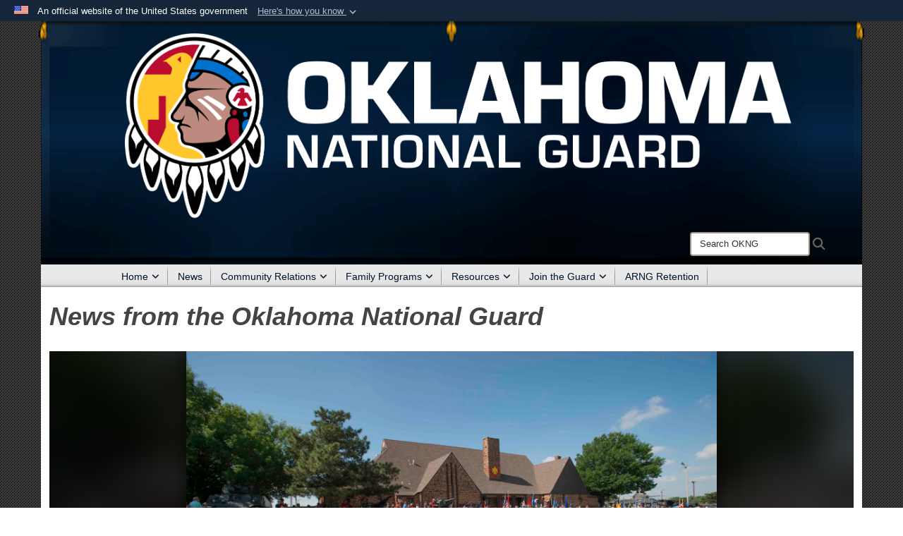

--- FILE ---
content_type: text/html; charset=utf-8
request_url: https://ok.ng.mil/News/Article/2638488/45th-infantry-division-museum-to-hold-annual-memorial-day-ceremony/
body_size: 23660
content:
<!DOCTYPE html>
<html  lang="en-US">
<head id="Head"><meta content="text/html; charset=UTF-8" http-equiv="Content-Type" /><title>
	45th Infantry Division Museum to hold annual Memorial Day Ceremony >  Oklahoma National Guard > News
</title><meta id="MetaDescription" name="description" content="The 45th Infantry Division Museum will be hosting its annual Memorial Day Ceremony, Monday, May 31 at 10 a.m., " /><meta id="MetaKeywords" name="keywords" content="National Guard, Oklahoma National Guard, Oklahoma Army National Guard, Oklahoma Air National Guard, Oklahoma, Guard, OKGuard, OK Guard," /><meta id="MetaRobots" name="robots" content="INDEX, FOLLOW" /><link href="/Resources/Shared/stylesheets/dnndefault/7.0.0/default.css?cdv=3580" type="text/css" rel="stylesheet"/><link href="/DesktopModules/ArticleCS/module.css?cdv=3580" type="text/css" rel="stylesheet"/><link href="/DesktopModules/DVIDSVideoPlayer/module.css?cdv=3580" type="text/css" rel="stylesheet"/><link href="/Desktopmodules/SharedLibrary/ValidatedPlugins/slick-carousel/slick/slick.css?cdv=3580" type="text/css" rel="stylesheet"/><link href="/desktopmodules/DVIDSVideoPlayer/Templates/Base/Styles/base.css?cdv=3580" type="text/css" rel="stylesheet"/><link href="/desktopmodules/DVIDSVideoPlayer/Templates/Base/Styles/Joint2.css?cdv=3580" type="text/css" rel="stylesheet"/><link href="/Desktopmodules/SharedLibrary/Plugins/Bootstrap/css/bootstrap.min.css?cdv=3580" type="text/css" rel="stylesheet"/><link href="/Portals/_default/skins/joint2/skin.css?cdv=3580" type="text/css" rel="stylesheet"/><link href="/Portals/_default/Containers/Joint2/container.css?cdv=3580" type="text/css" rel="stylesheet"/><link href="/Portals/56/portal.css?cdv=3580" type="text/css" rel="stylesheet"/><link href="/Desktopmodules/SharedLibrary/Plugins/Skin/SkipNav/css/skipnav.css?cdv=3580" type="text/css" rel="stylesheet"/><link href="/desktopmodules/ArticleCS/styles/Joint/style.css?cdv=3580" type="text/css" rel="stylesheet"/><link href="/Desktopmodules/SharedLibrary/Plugins/carouFredSel/base.css?cdv=3580" type="text/css" rel="stylesheet"/><link href="/Desktopmodules/SharedLibrary/Plugins/MediaElement4.2.9/mediaelementplayer.css?cdv=3580" type="text/css" rel="stylesheet"/><link href="/Desktopmodules/SharedLibrary/Plugins/ColorBox/colorbox.css?cdv=3580" type="text/css" rel="stylesheet"/><link href="/Desktopmodules/SharedLibrary/Plugins/slimbox/slimbox2.css?cdv=3580" type="text/css" rel="stylesheet"/><link href="/Desktopmodules/SharedLibrary/Plugins/RoyalSlider/royalslider.css?cdv=3580" type="text/css" rel="stylesheet"/><link href="/Desktopmodules/SharedLibrary/Plugins/RoyalSlider/skins/bare/rs-default.css?cdv=3580" type="text/css" rel="stylesheet"/><link href="/Desktopmodules/SharedLibrary/ValidatedPlugins/font-awesome6/css/all.min.css?cdv=3580" type="text/css" rel="stylesheet"/><link href="/Desktopmodules/SharedLibrary/ValidatedPlugins/font-awesome6/css/v4-shims.min.css?cdv=3580" type="text/css" rel="stylesheet"/><script src="/Resources/libraries/jQuery/03_07_01/jquery.js?cdv=3580" type="text/javascript"></script><script src="/Resources/libraries/jQuery-Migrate/03_04_01/jquery-migrate.js?cdv=3580" type="text/javascript"></script><script src="/Resources/libraries/jQuery-UI/01_13_03/jquery-ui.min.js?cdv=3580" type="text/javascript"></script><script src="/Resources/libraries/HoverIntent/01_10_01/jquery.hoverIntent.min.js?cdv=3580" type="text/javascript"></script><link rel='icon' href='/Portals/56/images/2023 Logo/Favi_OKNG_Icon.ico?ver=-fyqvzb9KFXvbU2KYaHYrQ%3d%3d' type='image/x-icon' /><meta name='host' content='DMA Public Web' /><meta name='contact' content='dma.WebSD@mail.mil' /><link rel="stylesheet" type="text/css" href="/DesktopModules/SharedLibrary/Controls/Banner/CSS/usa-banner.css" /><script  src="/Desktopmodules/SharedLibrary/Plugins/GoogleAnalytics/Universal-Federated-Analytics-8.7.js?agency=DOD&subagency=DMA&sitetopic=dma.web&dclink=true&pga4=G-6CEW9EP8Q3"  id="_fed_an_ua_tag" ></script><style>.skin-footer-seal {position:absolute; top:0;left:0;width:100%;height:100%;  background-image: url('/Portals/56/images/2023 Logo/OKNG_web_icon2.png?ver=SJtXPVupZzXiosmTvwPeOA%3d%3d'); }</style><style type="text/css">.skin-title {display:none !important}
</style><meta name='twitter:card' content='summary_large_image' /><meta name='twitter:title' content='45th&#32;Infantry&#32;Division&#32;Museum&#32;to&#32;hold&#32;annual&#32;Memorial&#32;Day&#32;Ceremony' /><meta name='twitter:description' content='The&#32;45th&#32;Infantry&#32;Division&#32;Museum&#32;will&#32;be&#32;hosting&#32;its&#32;annual&#32;Memorial&#32;Day&#32;Ceremony,&#32;Monday,&#32;May&#32;31&#32;at&#32;10&#32;a.m.' /><meta name='twitter:image' content='https://media.defense.gov/2021/Apr/30/2002632062/1920/1080/0/210430-Z-RH707-1002.JPG' /><meta name='twitter:site' content='@OKGuard' /><meta name='twitter:creator' content='@OKGuard' /><meta property='og:site_name' content='&#32;Oklahoma&#32;National&#32;Guard' /><meta property='og:type' content='article' /><meta property='og:title' content='45th&#32;Infantry&#32;Division&#32;Museum&#32;to&#32;hold&#32;annual&#32;Memorial&#32;Day&#32;Ceremony' /><meta property='og:description' content='The&#32;45th&#32;Infantry&#32;Division&#32;Museum&#32;will&#32;be&#32;hosting&#32;its&#32;annual&#32;Memorial&#32;Day&#32;Ceremony,&#32;Monday,&#32;May&#32;31&#32;at&#32;10&#32;a.m.' /><meta property='og:image' content='https://media.defense.gov/2021/Apr/30/2002632062/1920/1080/0/210430-Z-RH707-1002.JPG' /><meta property='og:url' content='https://ok.ng.mil/News/Article/2638488/45th-infantry-division-museum-to-hold-annual-memorial-day-ceremony/' /><meta name="viewport" content="width=device-width,initial-scale=1" /></head>
<body id="Body">

    <form method="post" action="/News/Article/2638488/45th-infantry-division-museum-to-hold-annual-memorial-day-ceremony/" id="Form" enctype="multipart/form-data">
<div class="aspNetHidden">
<input type="hidden" name="__EVENTTARGET" id="__EVENTTARGET" value="" />
<input type="hidden" name="__EVENTARGUMENT" id="__EVENTARGUMENT" value="" />
<input type="hidden" name="__VIEWSTATE" id="__VIEWSTATE" value="[base64]/hLiPstPai5pjwp2OVpPmGHOubPN+5PBK0bZs2iJCxnMCaFO74GMNC/gdA3cZ8/[base64]/F+otiSMFX3I2UDR1hGQStDL/90zvw2Yl2/ACKnlMjvlAxXwvXIGYigZFDE4uPzLddNwxfMPUErwJVrfhEWT1af2/Js4GPhwHLEx9NngHUQXgmEEfAQM+OcwypOXbUW56WKJvJbJAyoczHEpUhgAm2uca8iKxXTVdQKZuTeWx4/ATPRBQboYZFyOA4jq5kQk7aKKKvJyWe6tA+07mVrx+icul/[base64]/AiKXKRygD8WGG3Ul/IzwUQq7xQRHujF4yoKxMjXW9pQ3eZT+dK2vxThhugPicrYgbts57RqdBDgU+16OQP9fWshMDUFX2MS2MoMRS6aMTyGK9apU+V4pVwD5dG+KVs2qDoyQfC2typpLrZK5XRC2XnRfT4O2T9R1Fub4+bqpJ/NEa/TY6OOf1LXyycSQ+OXi2AENs7VJK1cXmvSg+nV2+D6N6ACVU1/IOo+3RXkZlpPl3AgW7NB3R2BsP6IP6/itLldunjZNu5eF4NGfuc+Th46EZibD9839XfMKR6l4z4BSGXzLdPBYH0MvSGx6j4+dRgSPBddAkbAkM+2Y0/QvWN3sv9VKY/oGasYK0vucAMDM8rr6Fdc+iSN0VYYKphBZK+NALzVkSVpKPbm2pL0/VYjepl9DWoVOyp1Q4u3N39434/W7Y+mhJQNgYmc7vnKslWoxeYylHiOB4ZXHZt5yQBNU24aP7XDgtCvU8KHAGPKTKMLJjeoYIj0UH8v4RLjDue755DOOCm7KQRNngnEw9fxW62YGw/2r3W2awrRocFriNGlcciz9K/VNABqcUr8SOYqsmdi8dAbbxNk15KBtueAT9E0j8b9mqUf3m2flfFSP4FfvQzwOTqBgcw5TextuLgNsi1uoSi3EhrDELyGOKp06cz7yJHNgeYVQgu3pDsueD7OVCwcxhsAeMwirNi/SNjFbyimncTZy9GmwqNnRQNjWAxJ/[base64]/PaofwiQ9Ewaewxy3+7bcBAzvSc1sy3u2lqpwapghcF8/JbuCEfnnRnv9WEDefbsaDJCfHYCrcNA1qcVNW63BZ6Dwq7/rqPYC/wvnhmKt88WgRAzcQbPNe3/C7C8vzu66tlDluDu/8ZR8VlQlHeM+2vcCvgO6HrZJVc6W+Da3pg4uwyfvWW5OZJvttXhTd9eN/R6ea0XaPdIriOLu21xKp6756xdFPZaW0LSImP+5XVA1f3Peu/VULNHRUOCN6sC+OdoBjZRSYJAPo9wZlLT//eUvMpHhAU87EKY28IgrmyEteJ6r2LYPrGSRxm9gdnuzMFEwsUoNkuXoOhxzUf/h11gWzx8Qnwx4qPndi/pCDR1he4WONGV8ayUTr+6IcKGivMS0mUQCkaDQCG+0MqQNV3m9hB8O9VsNNO95VNK/9xuvaRtwuXo4wQhrp/A0Oii1UFIuLGXeIi4d8W0DQ7UPO5bk82z/8zdi0D0L1INjUZNM2p32iq9XB7MMdwCMJx+mspv5jfrNWjyGiAvHduFwCLh8EwvkC7ROjdLAOAhMTQMkDG0sYsp+fb+yjLMnWBouBtj9M0nclDewqPr8hQW3/y2hw2Ib6JvQwflM2cQb5W+j8IvBWxBFTHNlGR6tfGxnQdu+iYG" />
</div>

<script type="text/javascript">
//<![CDATA[
var theForm = document.forms['Form'];
if (!theForm) {
    theForm = document.Form;
}
function __doPostBack(eventTarget, eventArgument) {
    if (!theForm.onsubmit || (theForm.onsubmit() != false)) {
        theForm.__EVENTTARGET.value = eventTarget;
        theForm.__EVENTARGUMENT.value = eventArgument;
        theForm.submit();
    }
}
//]]>
</script>


<script src="/WebResource.axd?d=pynGkmcFUV2UkFj9uW0DEw_cnIDgXT2ndDaLaqQJMZQnwhpbk3AzhiH2Yq01&amp;t=638901627720898773" type="text/javascript"></script>


<script src="/ScriptResource.axd?d=NJmAwtEo3IpborKyY8OyUJWkDP-5Rl_LsUc5ghUv6dyRxNYMUFJyeIwm6a8f1VmKm7j6iUS6NFvanNiMTAlfOSxuT95yuMG5vGlFnk6Z5QMKivE5dHDLM6O4TPbUHtGZ2l2mEg2&amp;t=32e5dfca" type="text/javascript"></script>
<script src="/ScriptResource.axd?d=dwY9oWetJoJAr8AWMV3O4RbnNbatQ_0DGbF0zz_2WeA8RqcfTb79IordA_GpM_Pe9Gxx96_J_XlCecDge-jQM4M0lS1LVv-k69X5VRYqATwK_xHZ8AKZcGATh7Ffdi5iUEGUgJqI8ryHHvz50&amp;t=32e5dfca" type="text/javascript"></script>
<div class="aspNetHidden">

	<input type="hidden" name="__VIEWSTATEGENERATOR" id="__VIEWSTATEGENERATOR" value="CA0B0334" />
	<input type="hidden" name="__VIEWSTATEENCRYPTED" id="__VIEWSTATEENCRYPTED" value="" />
	<input type="hidden" name="__EVENTVALIDATION" id="__EVENTVALIDATION" value="7Mvd71gUPnG9dwfaYO9udCjBo/gQLQpu/vhiLt8RP8WA6D7OgmJXh+bWhbAOSUTJMyG5lg3HQVIU36MYJV3zGQZslnsJZtA1GXvVywXnD/pRWQLz" />
</div><script src="/Desktopmodules/SharedLibrary/Plugins/MediaElement4.2.9/mediaelement-and-player.js?cdv=3580" type="text/javascript"></script><script src="/Desktopmodules/SharedLibrary/ValidatedPlugins/slick-carousel/slick/slick.min.js?cdv=3580" type="text/javascript"></script><script src="/Desktopmodules/SharedLibrary/Plugins/MediaElement4.2.9/mediaelement-and-player.min.js?cdv=3580" type="text/javascript"></script><script src="/Desktopmodules/SharedLibrary/Plugins/WaveSurfer/2.0.6/wavesurfer.js?cdv=3580" type="text/javascript"></script><script src="/js/dnn.js?cdv=3580" type="text/javascript"></script><script src="/Desktopmodules/SharedLibrary/Plugins/WaveSurfer/2.0.6/plugin/wavesurfer.timeline.js?cdv=3580" type="text/javascript"></script><script src="/js/dnn.modalpopup.js?cdv=3580" type="text/javascript"></script><script src="/Portals/_default/skins/joint2/resources/js/skin.js?cdv=3580" type="text/javascript"></script><script src="/js/dnncore.js?cdv=3580" type="text/javascript"></script><script src="/Desktopmodules/SharedLibrary/Plugins/Mobile-Detect/mobile-detect.min.js?cdv=3580" type="text/javascript"></script><script src="/DesktopModules/ArticleCS/Resources/ArticleCS/js/ArticleCS.js?cdv=3580" type="text/javascript"></script><script src="/Desktopmodules/SharedLibrary/Plugins/carouFredSel/jquery.carouFredSel-6.2.1.js?cdv=3580" type="text/javascript"></script><script src="/Desktopmodules/SharedLibrary/Plugins/DVIDSAnalytics/DVIDSVideoAnalytics.min.js?cdv=3580" type="text/javascript"></script><script src="/Desktopmodules/SharedLibrary/Plugins/DVIDSAnalytics/analyticsParamsForDVIDSAnalyticsAPI.js?cdv=3580" type="text/javascript"></script><script src="/Desktopmodules/SharedLibrary/Plugins/TouchSwipe/jquery.touchSwipe.min.js?cdv=3580" type="text/javascript"></script><script src="/Desktopmodules/SharedLibrary/Plugins/ColorBox/jquery.colorbox.js?cdv=3580" type="text/javascript"></script><script src="/Desktopmodules/SharedLibrary/Plugins/slimbox/slimbox2.js?cdv=3580" type="text/javascript"></script><script src="/Desktopmodules/SharedLibrary/Plugins/BodyScrollLock/bodyScrollLock.js?cdv=3580" type="text/javascript"></script><script src="/Desktopmodules/SharedLibrary/Plugins/audiojs/audio.min.js?cdv=3580" type="text/javascript"></script><script src="/Desktopmodules/SharedLibrary/Plugins/RoyalSlider/jquery.royalslider.min.js?cdv=3580" type="text/javascript"></script><script src="/Desktopmodules/SharedLibrary/Plugins/carouFredSel/jquery.carouFredSel-6.2.1-packed.js?cdv=3580" type="text/javascript"></script><script src="/js/dnn.servicesframework.js?cdv=3580" type="text/javascript"></script><script src="/Desktopmodules/SharedLibrary/Plugins/Skin/js/common.js?cdv=3580" type="text/javascript"></script>
<script type="text/javascript">
//<![CDATA[
Sys.WebForms.PageRequestManager._initialize('ScriptManager', 'Form', ['tdnn$ctr16522$Article$desktopmodules_articlecs_article_ascx$UpdatePanel1','dnn_ctr16522_Article_desktopmodules_articlecs_article_ascx_UpdatePanel1'], [], [], 90, '');
//]]>
</script>

        
        
        


<!--CDF(Javascript|/Portals/_default/skins/joint2/resources/js/skin.js?cdv=3580|DnnBodyProvider|100)-->


<script type="text/javascript">
$('#personaBar-iframe').load(function() {$('#personaBar-iframe').contents().find("head").append($("<style type='text/css'>.personabar .personabarLogo {}</style>")); });
</script>
<div id="dnn_ctl03_header_banner_container" class="header_banner_container">
    <span class="header_banner_inner">
        <div class="header_banner_flag">
            An official website of the United States government 
        <div class="header_banner_accordion" tabindex="0" role="button" aria-expanded="false"><u>Here's how you know 
        <span class="expand-more-container"><svg xmlns="http://www.w3.org/2000/svg" height="24" viewBox="0 0 24 24" width="24">
                <path d="M0 0h24v24H0z" fill="none" />
                <path class="expand-more" d="M16.59 8.59L12 13.17 7.41 8.59 6 10l6 6 6-6z" />
            </svg></span></u></div>
        </div>
        <div class="header_banner_panel" style="">
            <div class="header_banner_panel_item">
                <span class="header_banner_dotgov"></span>
                <div id="dnn_ctl03_bannerContentLeft" class="header_banner_content"><p class="banner-contentLeft-text"><strong> Official websites use .mil </strong></p>A <strong>.mil</strong> website belongs to an official U.S. Department of Defense organization in the United States.</div>
            </div>
            <div class="header_banner_panel_item https">
                <span class="header_banner_https"></span>
                <div id="dnn_ctl03_bannerContentRight" class="header_banner_content"><p class="banner-contentRight-text"><strong>Secure .mil websites use HTTPS</strong></p><div> A <strong>lock (<span class='header_banner_icon_lock'><svg xmlns = 'http://www.w3.org/2000/svg' width='52' height='64' viewBox='0 0 52 64'><title>lock </title><path class='icon_lock' fill-rule='evenodd' d='M26 0c10.493 0 19 8.507 19 19v9h3a4 4 0 0 1 4 4v28a4 4 0 0 1-4 4H4a4 4 0 0 1-4-4V32a4 4 0 0 1 4-4h3v-9C7 8.507 15.507 0 26 0zm0 8c-5.979 0-10.843 4.77-10.996 10.712L15 19v9h22v-9c0-6.075-4.925-11-11-11z' /> </svg></span>)</strong> or <strong> https://</strong> means you’ve safely connected to the .mil website. Share sensitive information only on official, secure websites.</div></div>
            </div>

        </div>
    </span>
</div><style> .header_banner_container{ background-color: #15263b; color: #FFF; } .icon_lock { fill: #FFF;} .header_banner_container .header_banner_content .banner-contentLeft-text, .header_banner_container .header_banner_content .banner-contentRight-text { color: #FFF;} </style>
<script type="text/javascript">

jQuery(document).ready(function() {
initializeSkin();
});

</script>

<script type="text/javascript">
var skinvars = {"SiteName":" Oklahoma National Guard","SiteShortName":"OKNG","SiteSubTitle":"","aid":"ng_ong","IsSecureConnection":true,"IsBackEnd":false,"DisableShrink":false,"IsAuthenticated":false,"SearchDomain":"search.usa.gov","SiteUrl":"https://ok.ng.mil/","LastLogin":null,"IsLastLoginFail":false,"IncludePiwik":false,"PiwikSiteID":-1,"SocialLinks":{"Facebook":{"Url":"","Window":"","Relationship":null},"Twitter":{"Url":"","Window":"","Relationship":null},"YouTube":{"Url":"","Window":"","Relationship":null},"Flickr":{"Url":"","Window":"","Relationship":null},"Pintrest":{"Url":"","Window":"","Relationship":null},"Instagram":{"Url":"","Window":"","Relationship":null},"Blog":{"Url":"","Window":"","Relationship":null},"RSS":{"Url":"","Window":"","Relationship":null},"Podcast":{"Url":"","Window":"","Relationship":null},"Email":{"Url":"","Window":"","Relationship":null},"LinkedIn":{"Url":"","Window":"","Relationship":null},"Snapchat":{"Url":"","Window":"_blank","Relationship":"noopener"}},"SiteLinks":null,"LogoffTimeout":3300000,"SiteAltLogoText":""};
</script>
<script type="application/ld+json">{"@context":"http://schema.org","@type":"Organization","logo":"https://ok.ng.mil/Portals/56/okngwebbanner.png?ver=Uh4DYwK7QG_iuSS6DEmsrw%3d%3d","name":" Oklahoma National Guard","url":"https://ok.ng.mil/","sameAs":[]}</script>


<div class="wrapper container nopad">
    

<div id="skip-link-holder"><a id="skip-link" href="#skip-target">Skip to main content (Press Enter).</a></div>
<header id="header">
    <div class="container nopad skin-header-background">
        <div class="container skin-header">
            <button type="button" class="navbar-toggle pull-left skin-nav-toggle" data-toggle="collapse" data-target=".navbar-collapse">
                <span class="sr-only">Toggle navigation</span>
                <span class="fa fa-bars"></span>
            </button>
            
            <div class="skin-logo">
                
                <a href="https://ok.ng.mil/" target="" rel="">
                
                    <img src="/Portals/56/okngwebbanner.png?ver=Uh4DYwK7QG_iuSS6DEmsrw%3d%3d" alt=" Oklahoma National Guard"  title=" Oklahoma National Guard"  style="max-height: 100%" class="img-responsive" />
                
                </a>
                
            </div>
            
            
            <div class="skin-title">
                    <div class="hidden-xs">
                        
                        <span class="title-text"> Oklahoma National Guard</span>
                        
                    </div>
                    <div class="visible-xs">
                        <span class="title-text">Oklahoma National Guard</span>
                    </div>
            </div>
            
            <div class="skin-header-right">
                <div class="social hidden-xs">
                    
                </div>
                <div class="skin-search">
                    <div class="desktop-search hidden-xs">
                        <label for="desktopSearch" class="visuallyhidden">Search OKNG: </label>
                        <input type="text" name="desktopSearch" class="skin-search-input usagov-search-autocomplete" maxlength="255" aria-label="Search" title="Search OKNG" />
                        <a class="skin-search-go" href="#" title="Search"><span class="fa fa-search fa-lg"></span>
                            <span class="sr-only">Search</span>
                        </a>
                    </div>
                    <div class="mobile-search visible-xs pull-right">
                        <a class="mobile-search-link" href="#" title="Search"><span class="search-icon fa closed fa-lg"></span>
                            <span class="sr-only">Search</span>
                        </a>
                        <div class="mobile-search-popup">
                            <label for="mobileSearch" class="visuallyhidden">Search OKNG: </label>
                            <input type="text" name="mobileSearch" class="skin-search-input usagov-search-autocomplete" maxlength="255" aria-label="Search" title="Search OKNG" />
                            <a class="skin-search-go" href="#" title="Search"><span class="fa fa-search fa-inverse fa-lg"></span>
                                <span class="sr-only">Search</span>
                            </a>
                        </div>
                    </div>
                </div>
            </div>
        </div>
    </div>
    <div class="navbar-collapse nav-main-collapse collapse otnav nopad">
        <div class="container nopad menu">
            <nav class="nav-main">
<ul class="nav nav-main" id="main-nav">
	    
    <li class="dropdown  top-level ">
    
        <a href="https://ok.ng.mil/"  tabindex="0" aria-expanded="false">Home<span class="fa fa-sm fa-angle-down"></span>
		</a>
    
        <ul class="dropdown-menu">
        
    <li class=" dm  ">
    
	    <a href="https://ok.ng.mil/Home/About-Your-OKGuard/"  style="display:flex;align-items:center" tabindex="0" >About  Your OKGuard
        </a>    
    
    </li>

    <li class=" dm  ">
    
	    <a href="https://ok.ng.mil/careers/"  style="display:flex;align-items:center" tabindex="0" >Careers
        </a>    
    
    </li>

    <li class=" dm  ">
    
	    <a href="https://ok.ng.mil/Home/Contact/"  style="display:flex;align-items:center" tabindex="0" >Contact
        </a>    
    
    </li>

    <li class=" dm  ">
    
	    <a href="https://ok.ng.mil/Units/"  style="display:flex;align-items:center" tabindex="0" >OKGuard Units
        </a>    
    
    </li>

    <li class=" dm  ">
    
	    <a href="https://ok.ng.mil/OKNG-Leadership/"  style="display:flex;align-items:center" tabindex="0" >OKGuard Leadership
        </a>    
    
    </li>

        </ul>
    
    </li>

    <li class=" top-level active">
    
        <a href="https://ok.ng.mil/News/"  tabindex="0" >News
		</a>
    
    </li>

    <li class="dropdown  top-level ">
    
        <a href="https://ok.ng.mil/Community-Relations/"  tabindex="0" aria-expanded="false">Community Relations<span class="fa fa-sm fa-angle-down"></span>
		</a>
    
        <ul class="dropdown-menu">
        
    <li class=" dm  ">
    
	    <a href="https://ok.ng.mil/Community-Relations/145th-Army-Band/"  style="display:flex;align-items:center" tabindex="0" >145th Army Band
        </a>    
    
    </li>

    <li class=" dm  ">
    
	    <a href="https://ok.ng.mil/Community-Relations/Building-Use/"  style="display:flex;align-items:center" tabindex="0" >Building Use
        </a>    
    
    </li>

    <li class=" dm  ">
    
	    <a href="https://ok.ng.mil/Community-Relations/Color-Guard/"  style="display:flex;align-items:center" tabindex="0" >Color Guard
        </a>    
    
    </li>

    <li class=" dm  ">
    
	    <a href="https://ok.ng.mil/Community-Relations/Flyovers/"  style="display:flex;align-items:center" tabindex="0" >Flyovers
        </a>    
    
    </li>

    <li class=" dm  ">
    
	    <a href="https://ok.ng.mil/Community-Relations/Guest-Speaker/"  style="display:flex;align-items:center" tabindex="0" >Guest Speaker
        </a>    
    
    </li>

    <li class=" dm  ">
    
	    <a href="https://ok.ng.mil/Community-Relations/Parades/"  style="display:flex;align-items:center" tabindex="0" >Parades
        </a>    
    
    </li>

    <li class=" dm  ">
    
	    <a href="https://ok.ng.mil/Community-Relations/Static-Display/"  style="display:flex;align-items:center" tabindex="0" >Static Display
        </a>    
    
    </li>

    <li class=" dm  ">
    
	    <a href="https://okngmuseum.com" target="_blank" rel="noopeneer noreferrer" style="display:flex;align-items:center" tabindex="0" >Oklahoma National Guard Museum
        </a>    
    
    </li>

    <li class=" dm  ">
    
	    <a href="https://thunderbird.org/"  style="display:flex;align-items:center" tabindex="0" >Thunderbird Challenge Program
        </a>    
    
    </li>

    <li class=" dm  ">
    
	    <a href="https://ok.ng.mil/soonerjobchallenge/"  style="display:flex;align-items:center" tabindex="0" >Sooner Job Challenge
        </a>    
    
    </li>

        </ul>
    
    </li>

    <li class="dropdown  top-level ">
    
        <a href="https://ok.ng.mil/Family-Programs/"  tabindex="0" aria-expanded="false">Family Programs<span class="fa fa-sm fa-angle-down"></span>
		</a>
    
        <ul class="dropdown-menu">
        
    <li class=" dm  ">
    
	    <a href="https://ok.ng.mil/Family-Programs/Child-Youth/"  style="display:flex;align-items:center" tabindex="0" >Child &amp; Youth
        </a>    
    
    </li>

    <li class=" dm  ">
    
	    <a href="https://ok.ng.mil/Family-Programs/Employment-Coordination-Program/"  style="display:flex;align-items:center" tabindex="0" >Employment Coordination Program
        </a>    
    
    </li>

    <li class=" dm  ">
    
	    <a href="https://ok.ng.mil/Family-Programs/ESGR/"  style="display:flex;align-items:center" tabindex="0" >ESGR
        </a>    
    
    </li>

    <li class=" dm  ">
    
	    <a href="https://ok.ng.mil/Family-Programs/Financial-Counselors/"  style="display:flex;align-items:center" tabindex="0" >Financial Counselors
        </a>    
    
    </li>

    <li class=" dm  ">
    
	    <a href="https://ok.ng.mil/Family-Programs/Military-Family-Readiness/"  style="display:flex;align-items:center" tabindex="0" >Military &amp; Family Readiness
        </a>    
    
    </li>

    <li class=" dm dropdown ">
    
	    <a href="https://ok.ng.mil/Family-Programs/Transition-Assistance/"  style="display:flex;align-items:center" tabindex="0" aria-expanded="false">Transition Assistance<span class="fa fa-sm fa-angle-right"></span>
        </a>    
    
        <ul class="dropdown-menu">
        
    <li class=" dm  ">
    
	    <a href="https://ok.ng.mil/Crossroads/"  style="display:flex;align-items:center" tabindex="0" >Crossroads
        </a>    
    
    </li>

        </ul>
    
    </li>

    <li class=" dm  ">
    
	    <a href="https://ok.ng.mil/Family-Programs/Yellow-Ribbon/"  style="display:flex;align-items:center" tabindex="0" >Yellow Ribbon
        </a>    
    
    </li>

        </ul>
    
    </li>

    <li class="dropdown  top-level ">
    
        <a href="https://ok.ng.mil/forms/"  tabindex="0" aria-expanded="false">Resources<span class="fa fa-sm fa-angle-down"></span>
		</a>
    
        <ul class="dropdown-menu">
        
    <li class=" dm  ">
    
	    <a href="https://ok.ng.mil/Resources/Casualty-Support-and-Funeral-Honors/"  style="display:flex;align-items:center" tabindex="0" >Casualty Support and Funeral Honors
        </a>    
    
    </li>

    <li class=" dm  ">
    
	    <a href="https://ok.ng.mil/Resources/Chaplain/"  style="display:flex;align-items:center" tabindex="0" >Chaplain
        </a>    
    
    </li>

    <li class=" dm  ">
    
	    <a href="https://ok.ng.mil/Resources/Distributed-Learning-Program/"  style="display:flex;align-items:center" tabindex="0" >Distributed Learning Program
        </a>    
    
    </li>

    <li class=" dm  ">
    
	    <a href="https://ok.ng.mil/Resources/Equal-Opportunity-Office/"  style="display:flex;align-items:center" tabindex="0" >Equal Opportunity Office
        </a>    
    
    </li>

    <li class=" dm  ">
    
	    <a href="https://ok.ng.mil/eap/"  style="display:flex;align-items:center" tabindex="0" >Education Assistance
        </a>    
    
    </li>

    <li class=" dm  ">
    
	    <a href="https://ok.ng.mil/Resources/Environmental/"  style="display:flex;align-items:center" tabindex="0" >Environmental
        </a>    
    
    </li>

    <li class=" dm  ">
    
	    <a href="https://ok.ng.mil/Wellness/"  style="display:flex;align-items:center" tabindex="0" >Health and Wellness
        </a>    
    
    </li>

    <li class=" dm  ">
    
	    <a href="https://ok.ng.mil/h2f/"  style="display:flex;align-items:center" tabindex="0" >Holistic Health and Fitness
        </a>    
    
    </li>

    <li class=" dm  ">
    
	    <a href="https://ok.ng.mil/Resources/ID-Card-DEERS/"  style="display:flex;align-items:center" tabindex="0" >ID Card/DEERS
        </a>    
    
    </li>

    <li class=" dm  ">
    
	    <a href="https://ok.ng.mil/Resources/Inspector-General/"  style="display:flex;align-items:center" tabindex="0" >Inspector General
        </a>    
    
    </li>

    <li class=" dm  ">
    
	    <a href="https://armyeitaas.sharepoint-mil.us/sites/NGOK/SitePages/LeaderDevelopment.aspx"  style="display:flex;align-items:center" tabindex="0" >Leader Development (CAC Log In)
        </a>    
    
    </li>

    <li class=" dm  ">
    
	    <a href="https://ok.ng.mil/Resources/Records-Requests/"  style="display:flex;align-items:center" tabindex="0" >Records Requests
        </a>    
    
    </li>

    <li class=" dm  ">
    
	    <a href="https://ok.ng.mil/Resources/Retirement-Services/"  style="display:flex;align-items:center" tabindex="0" >Retirement Services
        </a>    
    
    </li>

    <li class=" dm  ">
    
	    <a href="https://ok.ng.mil/Resources/Safety-Office/"  style="display:flex;align-items:center" tabindex="0" >Safety Office
        </a>    
    
    </li>

    <li class=" dm  ">
    
	    <a href="https://ok.ng.mil/Resources/Trial-Defense-Services/"  style="display:flex;align-items:center" tabindex="0" >Trial Defense Services
        </a>    
    
    </li>

    <li class=" dm  ">
    
	    <a href="https://www.va.gov/find-locations/?zoomLevel=4&amp;page=1&amp;address=&amp;location=undefined%2Cundefined&amp;context=20004&amp;facilityType&amp;serviceType"  style="display:flex;align-items:center" tabindex="0" >Veterans Affairs Centers
        </a>    
    
    </li>

        </ul>
    
    </li>

    <li class="dropdown  top-level ">
    
        <a href="https://ok.ng.mil/Join-the-Guard/"  tabindex="0" aria-expanded="false">Join the Guard<span class="fa fa-sm fa-angle-down"></span>
		</a>
    
        <ul class="dropdown-menu">
        
    <li class=" dm  ">
    
	    <a href="https://goguardok.com/"  style="display:flex;align-items:center" tabindex="0" >Join the Army National Guard
        </a>    
    
    </li>

    <li class=" dm  ">
    
	    <a href="https://www.airforce.com/ways-to-serve/air-national-guard"  style="display:flex;align-items:center" tabindex="0" >Join the Air National Guard
        </a>    
    
    </li>

    <li class=" dm  ">
    
	    <a href="https://goguardok.com/grip500/"  style="display:flex;align-items:center" tabindex="0" >Guard Recruiting Incentive Program (Refer a friend)
        </a>    
    
    </li>

        </ul>
    
    </li>

    <li class=" top-level ">
    
        <a href="https://ok.ng.mil/ARNG-Retention/"  tabindex="0" >ARNG Retention
		</a>
    
    </li>

</ul>
</nav>


        </div>
    </div>
</header>
<p id="skip-target-holder"><a id="skip-target" name="skip-target" class="skip" tabindex="-1"></a></p>
    <div id="content" class="skin-border" role="main">
        <div class="top-wrapper skin-home-top-row">
            <div class="container">
                <div class="row">
                    <div id="dnn_BannerPane" class="col-md-12 skin-sub-banner DNNEmptyPane"></div>
                </div>
                <div class="row">
                    <div id="dnn_SubBannerPane" class="col-md-12 skin-sub-banner DNNEmptyPane"></div>
                </div>
            </div>
        </div>
        <div class="border-wrapper">
            <div class="container">
                <div class="row" style="overflow: hidden">
                    <div id="dnn_ContentPane" class="skin-pane1 col-md-12"><div class="DnnModule DnnModule-DNN_HTML DnnModule-19645"><a name="19645"></a>
<div class="empty-container base-container">
    <div id="dnn_ctr19645_ContentPane"><!-- Start_Module_19645 --><div id="dnn_ctr19645_ModuleContent" class="DNNModuleContent ModDNNHTMLC">
	<div id="dnn_ctr19645_HtmlModule_lblContent" class="Normal">
	<h1><em><strong>News from the Oklahoma National Guard</strong></em></h1>

</div>

</div><!-- End_Module_19645 --></div>
    <div class="clearfix"></div>
</div>
</div><div class="DnnModule DnnModule-ArticleCS DnnModule-16522"><a name="16522"></a>
<div class="empty-container base-container">
    <div id="dnn_ctr16522_ContentPane"><!-- Start_Module_16522 --><div id="dnn_ctr16522_ModuleContent" class="DNNModuleContent ModArticleCSC">
	<div id="dnn_ctr16522_Article_desktopmodules_articlecs_article_ascx_UpdatePanel1" class="article-view">
		
        <div class="adetail news" itemscope itemtype="http://schema.org/NewsArticle">
    <meta itemprop="datePublished" content="May 28, 2021" />

    
    <div>
        
<div id="adetail-slick-gallery" class="gallery">
    
    <div class="item">
        
        <div class="image">
            <div class="blurred-bg" style="background-image: url(https://media.defense.gov/2021/Apr/30/2002632062/1920/1080/0/210430-Z-RH707-1002.JPG)"></div>
            <img src="https://media.defense.gov/2021/Apr/30/2002632062/1920/1080/0/210430-Z-RH707-1002.JPG"
                 class="aimage img-responsive"
                 alt="The 45th Infantry Division Museum annually hosts the Memorial Day Ceremony to honor those who paid the ultimate sacrifice defending the freedom of the United States. The ceremony also recognizes the families of those who served, veterans, and those who continue to wear the uniform as many gathered to pay tribute and pass along the tradition of remembrance."
                 itemprop="image" />
        </div>
        
        
        
        
        
        <div class="slide-info-button" onClick="toggleInfo(event)">
            <i class="fa fa-info-circle"></i>
            <span>PHOTO INFORMATION</span>
        </div>
        
        <div class="slide-info-hidden">
            <div class="slide-info-inner">
                
                <div class="action-bar">
                    
                    <div style="position: relative">
                        <a class="download-link slide-info-link" href="https://media.defense.gov/2021/Apr/30/2002632062/-1/-1/0/210430-Z-RH707-1002.JPG" target="_blank" rel="noopener" download="https://media.defense.gov/2021/Apr/30/2002632062/-1/-1/0/210430-Z-RH707-1002.JPG"><i class="fa fa-download"></i>&nbsp;Download</a>
                    </div>
                    
                    
                    <div>
                        <a class="details-link slide-info-link" target="_blank" href="https://ok.ng.mil/Press-Kit-Thomas-Mancino/igphoto/2002632062/"><i class="fa fa-info-circle"></i>&nbsp;Details</a>
                    </div>
                    <div class="a2a_kit a2a_default_style" data-a2a-url="https://ok.ng.mil/Press-Kit-Thomas-Mancino/igphoto/2002632062/" data-a2a-title="210430-Z-RH707-1002.JPG" data-a2a-description="The 45th Infantry Division Museum annually hosts the Memorial Day Ceremony to honor those who paid the ultimate sacrifice defending the freedom of the United States. The ceremony also recognizes the families of those who served, veterans, and those who continue to wear the uniform as many gathered to pay tribute and pass along the tradition of remembrance.">
                        <a class="a2a_dd share-popup-5149983 share-link slide-info-link"><i class="fa fa-share"></i>&nbsp;Share</a>
                    </div>
                    <script defer src="https://static.addtoany.com/menu/page.js"></script>
                    
                </div>
                
                <div class="image-title">210430-Z-RH707-1002.JPG</div>
                <div class="image-caption">The 45th Infantry Division Museum annually hosts the Memorial Day Ceremony to honor those who paid the ultimate sacrifice defending the freedom of the United States. The ceremony also recognizes the families of those who served, veterans, and those who continue to wear the uniform as many gathered to pay tribute and pass along the tradition of remembrance.</div>
            </div>
        </div>
    </div>

    
</div>
<div class="slide-info"></div>



<script type="text/javascript">
    window.delayInitMediaElementJs = true;

    function toggleInfo(event) {
        $("#adetail-slick-gallery").toggleClass('open');;
        sizeSlideInfo();
    }

    function GalleryInit() {
        var $gallery = $("#adetail-slick-gallery");
        $gallery.on('init', function () {
            initMediaElementJs();
        }).slick({
            fade: true,
            adaptiveHeight: true
        });

        $gallery.on('afterChange, setPosition', function (event, currentSlide) {
            $gallery.animate({ height: $('.slick-current .item').first().height() + 'px' }, 300);
            sizeSlideInfo();
        });
    }

    function sizeSlideInfo() {
        var $gallery = $("#adetail-slick-gallery");
        var $info = $gallery.siblings('.slide-info');
        var infoContent = $('.slick-current').find('.slide-info-hidden').html();
        let h = $info.height();
        if ($gallery.hasClass('open')) {
            $info.css('height', h + 'px')
                .empty()
                .html(infoContent)
                .animate({ height: $info.find('.slide-info-inner').outerHeight() + 'px' }, 300);
        } else {
            $info.css('height', '0');
        }
    }

    $(window).load(function () {
        GalleryInit();
    });
</script>

<script type="text/javascript">

jQuery(document).ready(function() {
var prm = Sys.WebForms.PageRequestManager.getInstance();
if (prm){
if(typeof GalleryInit == 'function'){	prm.add_endRequest(GalleryInit);
} }
});

</script>

<script type="text/javascript">

jQuery(document).ready(function() {
var prm = Sys.WebForms.PageRequestManager.getInstance();
if (prm){
if(typeof SlideshowInit == 'function'){	prm.add_endRequest(SlideshowInit);
} }
});

</script>



    </div>
    

    <div id="news-content" class="article-body">

        <div class="header">
            <div class="category-date">
                <b>NEWS</b> | May 28, 2021
            </div>
            <h1 class="title" itemprop="headline">45th Infantry Division Museum to hold annual Memorial Day Ceremony</h1>
            <p class="info">
                
                
            </p>
        </div>

        <div class="body" itemprop="articleBody">
            <span class="dateline-text">
                OKLAHOMA CITY&nbsp;&nbsp;&ndash;&nbsp;&nbsp;
            </span>
            The 45th Infantry Division Museum will be hosting its annual Memorial Day ceremony, Monday, May 31 at 10 a.m.<br />
<br />
The keynote speaker for the event will be <strong><em><u><a href="https://ok.ng.mil/Leaders/Assistant-Adjutant-General-Air/">Brig. Gen. Raymond H. Siegfried III</a></u></em></strong>, who serves as the assistant adjutant general (Air) for the Oklahoma National Guard. He is the principle advisor to the Adjutant General for Oklahoma for all Oklahoma Air National Guard matters. Siegfried is also responsible for the combat readiness and operational effectiveness for all Oklahoma Air National Guard units.<br />
<br />
The Museum is located at&nbsp;<u><em><strong><a href="https://www.google.com/maps/place/45th+Infantry+Division+Museum/@35.5080771,-97.4737273,17z/data=!4m5!3m4!1s0x87b217870b2f9e59:0x258431c2ce1b037b!8m2!3d35.5079749!4d-97.473958">2145 NE 36th Street in Oklahoma City</a></strong></em></u>.&nbsp;The event is open to the public and limited parking is available on the museum grounds. Overflow parking is available at the Oklahoma Department of Public Safety facility directly across Northeast 36th Street from the Museum. The Museum and its surrounding grounds will be open to the public on Memorial Day from 9 a.m. to 4 p.m.<br />
<br />
For more information about the 45th Infantry Division Museum, visit&nbsp;<strong><em><u><a href="http://45thdivisionmuseum.com/">http://45thdivisionmuseum.com</a></u></em></strong>.
        </div>

        <div class="share-bottom">
            <div class="a2a_kit a2a_default_style" data-a2a-url="https://ok.ng.mil/News/Article/2638488/45th-infantry-division-museum-to-hold-annual-memorial-day-ceremony/">
                
                <a class="share-link a2a_dd">
                    <i class="fa fa-share-alt fa-2x"></i>
                    <br />
                    SHARE
                </a>
                
                <script defer type="text/javascript" src="https://static.addtoany.com/menu/page.js">
                </script>
            </div>
            <div>
                
                <a class="print-link" href='https://ok.ng.mil/DesktopModules/ArticleCS/Print.aspx?PortalId=56&ModuleId=16522&Article=2638488' target="_blank" rel="noopener">
                    <i class="fa fa-print fa-2x"></i>
                    <br />
                    PRINT
                </a>
                
            </div>
        </div>

        <div class="related">
            

        

        

        

        

        

        

        

        

        

        

        

        

        

        

        

        </div>

        

        
    </div>
</div>



    
	</div>




<script type="text/javascript">

    var displayNextPrevNav = false
    var loggedIn = false;
    var articleId = 2638488;
    var moduleId = 16522;
    var mejPlayer;

    $(function () {
        if (!window.delayInitMediaElementJs)
            initMediaElementJs();
    });

    function initMediaElementJs() {
        mejPlayer = $(".article-view video").not(".noplayer").mediaelementplayer({
            pluginPath: "/desktopmodules/SharedLibrary/Plugins/MediaElement4.2.9/",
            videoWidth: '100%',
            videoHeight: '100%',
            success: function (mediaElement, domObject)
            {
                var aDefaultOverlay = jQuery(mediaElement).parents('.media-inline-video, .video-control').find('.defaultVideoOverlay.a-video-button');
                var aHoverOverlay = jQuery(mediaElement).parents('.media-inline-video, .video-control').find('.hoverVideoOverlay.a-video-button');
                var playing = false;
                $("#" + mediaElement.id).parents('.media-inline-video, .video-control').find('.mejs__controls').hide();
                if (typeof GalleryResize === "function")
                    GalleryResize();
                mediaElement.addEventListener('play',
                    function (e) {
                        playing = true;
                        jQuery(".gallery").trigger("pause", false, false);
                        $("#" + e.detail.target.id).parents('.media-inline-video, .video-control').find('.mejs__controls').show();                       
                        $("#" + e.detail.target.id).parents('.media-inline-video, .video-control').find('.duration').hide();
                        if (aDefaultOverlay.length) {
                            aDefaultOverlay.hide();
                            aHoverOverlay.hide();
                        }
                        //place play trigger for DVIDS Analytics
                    }, false);
                mediaElement.addEventListener('pause',
                    function (e) {
                        playing = false;
                        if (aDefaultOverlay.length) {
                            aDefaultOverlay.removeAttr("style");
                            aHoverOverlay.removeAttr("style");
                        }
                    }, false);
                mediaElement.addEventListener('ended',
                    function (e) {
                        playing = false;
                    }, false);

                if (aDefaultOverlay.length) {
                    aDefaultOverlay.click(function () {
                        if (!playing) {
                            mediaElement.play();
                            playing = true;
                        }
                    });
                    aHoverOverlay.click(function () {
                        if (!playing) {
                            mediaElement.play();
                            playing = true;
                        }
                    });
                }
            },
            features: ["playpause", "progress", "current", "duration", "tracks", "volume", "fullscreen"]
        });

        if (displayNextPrevNav) {
            DisplayNextPreviousNav(moduleId, articleId, loggedIn);
        }
    }

    $(window).load(function () {
        if (displayNextPrevNav) {
            var winWidth = $(document).width();
            if (winWidth > 1024) {
                $('#footerExtender').css('height', '0px');
                $('.article-navbtn .headline').addClass('contentPubDate');
            }
            else {
                $('#footerExtender').css('height', $('.article-navbtn .headline').html().length > 0 ? $('.bottomNavContainer').height() + 'px' : '0px');
                $('.article-navbtn .headline').removeClass('contentPubDate');
            }
        }
    });


    $(window).resize(function () {
        if (displayNextPrevNav) {
            var winWidth = $(document).width();

            if (winWidth < 1024) {
                $('#footerExtender').css('height', $('.article-navbtn .headline').html().length > 0 ? $('.bottomNavContainer').height() + 'px' : '0px');
                $('.article-navbtn .headline').removeClass('contentPubDate');
            }
            else {
                $('#footerExtender').css('height', '0px');
                $('.article-navbtn .headline').addClass('contentPubDate');
            }
        }

    });

</script>




</div><!-- End_Module_16522 --></div>
    <div class="clearfix"></div>
</div>
</div><div class="DnnModule DnnModule-DVIDSVideoPlayer DnnModule-17882"><a name="17882"></a>
<div class="empty-container base-container">
    <div id="dnn_ctr17882_ContentPane"><!-- Start_Module_17882 --><div id="dnn_ctr17882_ModuleContent" class="DNNModuleContent ModDVIDSVideoPlayerC">
	
<div class="DVIDSVideoPlayer">
    <a name="DVIDSVideoPlayer17882"></a>
    <div class="DVIDSFilter">
        <div class="row">
            <div class="col-sm-7 col-xs-12">
                <div class="DVIDSUpNextDropdown">
                    <div class="dropdown DVIDSDropDown">
                        <span class="navbar-brand">Playlist:</span>
                        <ul class="nav navbar-nav">
                            <li class="dropdown active">
                                <a class="dropdown-toggle" data-toggle="dropdown">
                                    Latest Videos
                                    
                                </a>
                                
                            </li>
                        </ul>
                    </div>
                </div>
            </div>
            <div class="col-sm-5 col-xs-12 searchContain">
                <div class="DVIDSSearchBoxWrapper">
                    <div class="DVIDSSearchBox">
                        <input type="text" class="txtDVIDSSearch" aria-label="Search DVIDS" title="Search Media" placeholder="Search Videos" value="">
                        
                        <a title="Search Media" class="btnDVIDSSearch fa fa-search" role="button" aria-label="DVIDS Search"></a>
                    </div>
                </div>
            </div>
            <div class="DVIDSClear"></div>
        </div>
    </div>
    <div class="DVIDSLeftSide">
        <div class="DVIDSVideoPlayerItem">
            

<!-- DVIDS Video Analytics -->
<script type="text/javascript" src="/DesktopModules/DVIDSVideoPlayer/Components/analyticsParamsForDVIDSAnalyticsAPI.js"></script>
<script type="text/javascript">
    ANALYTICSLIBRARY.init(["985258", "1749"]);
    ANALYTICSLIBRARY.loadAnalyticsParam();
</script>
<!-- End DVIDS Video Analytics -->

<div class="DVPPlayerBackground">
    <div class="DVPPlayer">
        <video id='videoPlayer17882' preload='none' controls='controls=' poster='https://d1ldvf68ux039x.cloudfront.net/thumbs/frames/video/2510/985258/DOD_111356356.0000001/2000w_q95.jpg' crossorigin="anonymous" >
            <source src='https://api.dvidshub.net/hls/video/985258.m3u8?api_key=key-5f0628b7dbf39' type="application/x-mpegURL" />
            
            <track class='DVIDSCaptions' kind='subtitles' src='/desktopmodules/sharedlibrary/handlers/dvidscaption.ashx?PortalId=56&AssetId=video:985258&Format=webvtt' srclang='en'>
        </video>
    </div>
</div>

<script type="text/javascript">
    var dvpCCEnabled = false;
    var myPlayer = null;
    var gaUrl = '?videoid=985258';
    var gaTitle = 'OKGuard military police unit deploys overseas to Middle East';
    var gaID = '985258';
    var playEventAlreadyTriggered = false;
    var debug = false;

    jQuery(document).ready(function () {
        var autoPlayTimer = null;
        var mbOptions = null;
        var videoHasPlayed = false;
        var restartTimer = 0;
        var captionsSelector = "";
        var videoFilesObj = [{height: 144,src: "https://d34w7g4gy10iej.cloudfront.net/video/2510/DOD_111356356/DOD_111356356-256x144-1000k.mp4"},{height: 288,src: "https://d34w7g4gy10iej.cloudfront.net/video/2510/DOD_111356356/DOD_111356356-512x288-1000k.mp4"},{height: 576,src: "https://d34w7g4gy10iej.cloudfront.net/video/2510/DOD_111356356/DOD_111356356-1024x576-2000k.mp4"},{height: 720,src: "https://d34w7g4gy10iej.cloudfront.net/video/2510/DOD_111356356/DOD_111356356-1280x720-3000k.mp4"},{height: 1080,src: "https://d34w7g4gy10iej.cloudfront.net/video/2510/DOD_111356356/DOD_111356356-1920x1080-6000k.mp4"},{height: 1080,src: "https://d34w7g4gy10iej.cloudfront.net/video/2510/DOD_111356356/DOD_111356356-1920x1080-9000k.mp4"},{height: 1920,src: "https://d34w7g4gy10iej.cloudfront.net/video/2510/DOD_111356356/DOD_111356356.mp4"}];
        var currentVideoHeight = 576;
        var playEventButtonTriggered = false;

        //If template is using new img tags for play button overlay
        var defaultButton = jQuery('.DVIDSVideo .video-wrap-container.video-player .defaultVideoOverlay');
        var hoverButton = jQuery('.DVIDSVideo .video-wrap-container.video-player .hoverVideoOverlay');
        if (defaultButton.length) {
            defaultButton.click(function () {
                playVideo();
            });
            hoverButton.click(function () {
                playVideo();
            });
        }

        // TURN ON CAPTIONS IF PREVIOUSLY ENABLED
        function turnOnCaptionsIfEnabled() {
            (function ($) {
                $(window).load(function () {
                    CheckCaptions();
                });
            })(jQuery);
        }
        function CheckCaptions() {
            if (captionsSelector.length > 0 && dvpCCEnabled) {
                var englishCaptions = captionsSelector.find("input[value=en]");
                englishCaptions.click();
            }
        }

        // ie 11 compliant
        function DispatchDomEvent(name) {
            if (typeof name !== 'string') return;
            var e;
            if (typeof(Event) === 'function') {
                e = new Event(name);
            } else {
                e = document.createEvent('Event');
                e.initEvent(name, true, true);
            }
            document.dispatchEvent(e);
        }

        // DEFINE MULTI-BANDWIDTH BUTTON CONTROL
        MediaElementPlayer.prototype.buildmultiBandwidth = function (player, controls, layers, media) {
            var multiBandwidth = $("<div class='multiBandwidthButton'><button type='button' title='Multi-bandwidth Button'></button></div><div id='multiBandwidthOptions'></div>").appendTo(controls);
            mbOptions = $("#multiBandwidthOptions");
            createMultiBandwithAnchors(currentVideoHeight);
            multiBandwidth.hover(function () {
                    mbOptions.show();
                },
                function () {
                    mbOptions.hide();
                });
        };

        // BUILD MULTI-BANDWIDTH PLAYER TOOL
        function createMultiBandwithAnchors(videoHeight) {
            videoHeight = checkVideoHeight(videoHeight);
            updateMultiBandwithAnchors(videoFilesObj, videoHeight);
        }

        // CHECK IF CURRENT VIDEO HEIGHT EXISTS
        function checkVideoHeight(heightToCheck) {
            var index = videoFilesObj.length - 1;
            tempHeight = videoFilesObj[index].height;
            for (var i = 0; i < videoFilesObj.length; i++) {
                if (videoFilesObj[i].height == heightToCheck) {
                    tempHeight = videoFilesObj[i].height;
                    break;
                }
            }
            return tempHeight;
        }

        // SET PLAYER SOURCE AND PLAY VIDEO
        function setPlayerSource(src) {
            videoHasPlayed = false;  // INIT
            createMultiBandwithAnchors(currentVideoHeight); // RECREATE THE ANCHORS
            var time = myPlayer.getCurrentTime(); // GET THE CURRENT TIME
            myPlayer.setSrc(src);
            myPlayer.load();
            playVideo();
            // SET THE TIMER TO THE CURRENT TIME SO IT WILL BE AVAILABLE WHEN THE PLAYER IS RELOADED
            if (time > 0) {
                restartTimer = time;
            }
        }

        // The container element is relatively positioned. MediaElement js creates an absolutely
        // positioned element within. Absolutely positioned items do not respect the containment
        // of parent relatively positioned elements. This ensures the heights are constrained.
        function calculateVideoHeight() {
            if (debug) console.log('DVIDSPlayer() > calculateVideoHeight()');
            var playerHeight = $('.DVIDSVideoPlayerItem video').height();
            if (debug) console.log('DVIDSPlayer() > calculateVideoHeight', playerHeight);
            if (playerHeight) {
                $('.DVIDSVideoPlayer .video-column, .DVIDSVideoPlayerItem, .DVIDSVideoPlayerItemPlaceHolder').css("min-height", playerHeight + 20);
                $('.DVIDSVideoPlayerItem .mejs__video, .DVIDSVideoPlayerItem video').css('height', playerHeight);
            }
        }

        function debounce(func, wait, immediate) {
            var timeout;
            return function () {
                var context = this, args = arguments;
                var later = function () {
                    timeout = null;
                    if (!immediate) func.apply(context, args);
                };
                var callNow = immediate && !timeout;
                clearTimeout(timeout);
                timeout = setTimeout(later, wait);
                if (callNow) func.apply(context, args);
            };
        };

        function setAspectRatio() {
            if (debug) console.log('DVIDSPlayer() > setAspectRatio()');
            // for portrait aspect ratio, need to wait till video is playing, then redetect height
            var loopCount = 0;
            var mainLoopId = setInterval(function () {
                loopCount++;
                calculateVideoHeight();
                if (loopCount > 10) {
                    clearInterval(mainLoopId);
                }
                if (debug) console.log('DVIDSPlayer() > setAspectRatio() > setInterval Running');
            }, 500);
        }

        function playVideo() {
            document.getElementById('videoPlayer17882').play();
            setAspectRatio();
            //var playButton = $(".mejs-overlay-play");
            //if (playButton.size() != 0) {
            //    playButton.trigger("click");
            //}
        }

        myPlayer = new MediaElementPlayer('videoPlayer17882', {
            videoWidth: '100%',
            videoHeight: '100%',
            //enableAutosize: true,
            pluginPath: "/DesktopModules/SharedLibrary/Plugins/MediaElement4.2.9/",
            hls: {
                debug: false,
                capLevelToPlayerSize: true,
                capLevelOnFPSDrop: true,
                startLevel: -1,
                abrMaxWithRealBitrate: true
            },
            features: ["playpause", "progress", "current", "duration", "tracks", "volume", "fullscreen"],
            success: function (mediaElement, domObject) {
                $(".DVPPlayerBackground .mejs__poster-img").attr("alt", "Friends, family and Oklahoma National Guard leaders gathered Tuesday at the Armed Forces Reserve Center in Mustang, Oklahoma for a farewell ceremony held for members of the Oklahoma Army National Guard’s 745th Military Police Detachment, 345th Combat Sustainment Support Battalion, 90th Troop Command. \n \nThe nearly 50 Soldiers are deploying to the Middle East in support of Operation Spartan Shield, a U.S. military operation in U.S. Central Command’s area of operations aimed at building partner capacity and enhancing security in the Middle East.");
                mediaElement.addEventListener('playing', function (e) {
                    if (defaultButton.length) {
                        if (playEventButtonTriggered === false) {
                            defaultButton.hide();
                            hoverButton.hide();
                            playEventButtonTriggered = true;
                        }
                    }
                    
                    if (playEventAlreadyTriggered === false) {
                        DVIDSVideoAnalytics.track('play', analyticsParams);
                        if(debug) {
                            console.debug('DVIDSVideoAnalytics PLAY EVENT');
                        }
                        playEventAlreadyTriggered = true;

                        
                    }
                    
                });

                mediaElement.addEventListener('play', function (e) {
                    if ($(".mejs__controls").is(":hidden") )
                        $(".mejs__controls").show();
                    // if overlay exists, hide it
                    if ($(".mejs__layer.video-overlay").length)
                        $(".mejs__layer.video-overlay").hide();
                    setAspectRatio();
                });

                
                mediaElement.addEventListener('ended', function (e) {
                    
                    DVIDSVideoAnalytics.track('ended', analyticsParams);
                    if(debug) {
                        console.debug('DVIDSVideoAnalytics ENDED EVENT');
                    }
                    
                    //play next media
                    
                      
                          var nextURL = "javascript:GetCCURL('https://ok.ng.mil/News/?videoid=976836&dvpmoduleid=17882#DVIDSVideoPlayer17882')";
                          if (nextURL != "") {
                              document.location = nextURL;
                          }
                      
                      
                    
                });
                

                //$('#videoPlayer17882').css({'width': '100%', 'height':'100%'});

                // EVENT LISTENER FOR WHEN VIDEO TIME HAS BEEN UPDATED
                mediaElement.addEventListener('timeupdate', function (e) {

                    // IF VIDEO HAS NOT BEEN PLAYED AND SAVED POSITION IS GREATER THAN 0
                    if (!videoHasPlayed && restartTimer > 0) {

                        // SET THE START TIME FROM THE RELATION IN SECONDS
                        myPlayer.setCurrentTime(restartTimer);

                        // SET THE VIDEO HAS PLAYED FLAG AND CLEAR THE TIMER
                        // OTHERWISE KEEP CONTINUAL LOOP GOING BACK TO THIS TIME
                        // THIS EVENT GETS CALLED AROUND EVERY 250MS
                        videoHasPlayed = true;
                        restartTimer = 0;
                    }
                }, false);

                mediaElement.addEventListener('canplay', function (e) {
                    CheckCaptions();
                }, false);

                mediaElement.addEventListener('pause', function (e) {
                    if (defaultButton.length) {
                        defaultButton.removeAttr("style");
                        hoverButton.removeAttr("style");
                        playEventButtonTriggered = false;
                    }
                }, false);

                mbOptions.delegate("a", "click", function () {
                    var obj = $(this);
                    if (obj.hasClass("chosenMBLink")) {
                        return false;
                    }
                    else {
                        mbOptions.find("a.chosenMBLink").removeClass("chosenMBLink");
                        obj.addClass("chosenMBLink");
                        currentVideoHeight = obj.html().substring(0, obj.html().length - 1);
                        setPlayerSource(obj.attr("fileurl"));
                    }
                    mbOptions.hide();
                    return false;
                });
                // ASSIGN CAPTIONS SELECTOR TO JQUERY OBJECT, SET CLICK DELEGATE AND TURN ON CAPTIONS IF PREVIOUSLY ENABLED
                captionsSelector = $("div.mejs-captions-selector");
                captionsSelector.delegate("input:radio", "click", function () {
                    var lang = this.value;
                    if (lang == "none") {
                        dvpCCEnabled = false;
                    }
                    else {
                        dvpCCEnabled = true;
                    }
                });
                turnOnCaptionsIfEnabled();
            }
        });

        $window.on("resize", function () {
            if ($(".mejs__time-total.mejs__time-slider").attr("aria-valuemax") == "NaN") {
                $(".mejs__time-total.mejs__time-slider").attr("aria-valuemax",35);
            }
            var debouncedFn = debounce(calculateVideoHeight, 250);
            debouncedFn();
        });

        // AUTOMATICALLY PLAY VIDEO IF ID PASSED OR VIDEO CLICKED
        if (false) {
            playVideo();
            //document.getElementById('videoPlayer17882').play();
        }
    });

    function updateMultiBandwithAnchors(files, videoHeight) {
        var mbOptions = $("#multiBandwidthOptions");
        var multiBandwidthHTML = [];
        for (var i = 0; i < files.length; i++) {
            if (i == files.length - 1) {
                multiBandwidthHTML.unshift("<a href='#' class='multiBandwidthAnchor' fileurl='" + files[i].src + "'>" + files[i].height + "p</a>");
            }
            else {
                if (files[i].height != files[i+1].height) {
                    multiBandwidthHTML.unshift("<a href='#' class='multiBandwidthAnchor' fileurl='" + files[i].src + "'>" + files[i].height + "p</a>");
                }
            }
        }
        multiBandwidthHTML.push("<div style='clear:both;'></div>");
        mbOptions.html(multiBandwidthHTML.join(""));
        var mbAnchors = mbOptions.children("a");
        for (i = 0; i < mbAnchors.length; i++) {
            if (mbAnchors.eq(i).html() == videoHeight + "p") {
                mbAnchors.eq(i).addClass("chosenMBLink");
            }
        }
        mbOptions.css("height", 20 * mbAnchors.length);
    }

    function PlayAssetAJAX(id) {
        var baseUrl = $.ServicesFramework().getServiceRoot('DVIDSVideoPlayer');
        $.ajax({
            type: "GET",
            url: baseUrl + "Public/GetAsset?id=" + id,
            headers: {
                "ModuleId": 17882,
                "TabId": 7219,
                "RequestVerificationToken": $("input[name='__requestverificationtoken']").val()
            },
            success: function (data) {
                // remove the poster so the initial poster doesn't display while switching videos.
                $(".DVPPlayerBackground .mejs__poster").css("background-image", "");
                $(".DVPPlayerBackground .mejs__poster-img").removeAttr("src");
                $(".DVPPlayerBackground video").removeAttr("poster");

                // analytics
                playEventAlreadyTriggered = false;
                gaUrl = data.AnalyticsUrl;
                gaTitle = data.AnalyticsTitle;
                gaID = data.ID;

                // play through mediaelementjs
                const $tracks = $(`track.DVIDSCaptions`);
                if ($tracks.length > 0) {
                    $tracks.attr('src', data.CaptionsUrl);
                }
                myPlayer.rebuildtracks();
                myPlayer.setSrc(data.Video.HlsSrc);
                myPlayer.play();
                updateMultiBandwithAnchors(data.Bandwidth, 700);
            },
            error: function () {
                if(debug) {
                    console.log("error loading asset");
                }
            }
        });
    }

</script>

            <span class="mediaCredits">Video by Sgt. Haden Tolbert</span>
        </div>
        <div class="DVIDSShareBar">
            <div id="playerEmbedInfo-17882" style="width: 390px; height: 220px; display: none;">
                <span>Player Embed Code:</span>
                <textarea id="embedCodeInput" title="Player Embed Code" onclick="this.select();"><iframe width='500' height='300' scrolling='no' frameborder='0' style='border: none; overflow: hidden; width: 500px; height: 300px;' allowtransparency='true' src='https://www.dvidshub.net/video/embed/985258'></iframe></textarea>
                <input id="closeEmbedBox-17882" title="Close Embed Box" style="float:right;" type="button" value="Close" />
            </div>
            <div id="playerShareInfo-17882">
                <div class="a2a_kit a2a_default_style a2a_kit_size_32">
                    <a class="a2a_button_facebook"></a>
                    <a class="a2a_button_x"></a>
                    <a class="a2a_button_email"></a>
                    <a class="a2a_dd"></a>
                    <!-- A2A Button BEGIN -->
                    <script type="text/javascript" defer src="https://static.addtoany.com/menu/page.js"></script>
                    <!-- A2A Button END -->
                </div>
                <input id="closeShareBox-17882" aria-label="Close Shared Box" title="Close Shared Box" style="float:right" type="button" value="Close" />
            </div>

            <button id="playerDownload-17882" role="button" aria-label="Download this video" class="DVIDSShareText"><a href="https://d34w7g4gy10iej.cloudfront.net/video/2510/DOD_111356356/DOD_111356356.mp4" target="_blank"><span class=" fa fa-download"></span>Download</a></button>
            <button id="playerEmbed-17882" role="button" aria-label="Embed this video" title="Open Media Embed Code Box" class="DVIDSShareText"><span class=" fa fa-link"></span>Embed</button>
            <button id="playerShare-17882" role="button" aria-label="Share this video" title="Open Media Sharing Box" class="DVIDSShareText"><span class=" fa fa-share-alt"></span>Share</button>
            <div class="DVIDSClear"></div>
        </div>
        <div class="DVIDSClear"></div>
    </div>
    <div class="DVIDSRightSide">
        <div class="DVIDSMediaTitle">OKGuard military police unit deploys overseas to Middle East</div>
        <div class="DVIDSMediaUnitName">Oklahoma National Guard</div>
        <div class="DVIDSMediaDate">Oct. 21, 2025 | 0:35</div>
        <div class="DVIDSMediaDescTopLine"><div class="DVIDSMediaDescription"><span>Friends, family and Oklahoma National Guard leaders gathered Tuesday at the Armed Forces Reserve Center in Mustang, Oklahoma for a farewell ceremony held for members of the Oklahoma Army National Guard’s 745th Military Police Detachment, 345th Combat Sustainment Support Battalion, 90th Troop Command. 
 
The nearly 50 Soldiers are deploying to the Middle East in support of Operation Spartan Shield, a U.S. military operation in U.S. Central Command’s area of operations aimed at building partner capacity and enhancing security in the Middle East.</span></div><div class="DVIDSMediaDescriptionMore"><em class="fa fa-plus-circle"></em> More</div></div>
    </div>
    <div class="DVIDSBottom">
        <div class="DVIDSClear"></div>
        
        <div class="DVIDSBottomLeft">
            <div class="DVIDSUpNext" style="float:left;"><h2 class="DVIDSUpNextText myTitle myTitleTop">Up Next</h2></div>
            <div class="DVIDSClear"></div>
            <div class="DVIDSCarouselSection">
                <div class="DVIDSCarouselLeftPager" role="button" aria-label="Scroll media carousel to the previous page" title="Scroll media carousel to the previous page"><span class="fa fa-chevron-left"></span></div>
                <div class="DVIDSCarouselPagerWrapper">
                    <div class="DVIDSCarouselWrapper">
                        <div class="DVIDSCarousel royalSlider" style="width:20%">
                            
                            <div class="DVIDSCarouselItem Selected">
                                <a href="javascript:GetCCURL('https://ok.ng.mil/News/?videoid=985258&dvpmoduleid=17882#DVIDSVideoPlayer17882')">
                                    <div class="DVIDSCarouselImgWrapper Selected">
                                        
                                        <div class="DVIDSNowPlayingOverlay">
                                            <div class="DVIDSNowPlaying">Now Playing</div>
                                        </div>
                                        
                                        <img src="https://d1ldvf68ux039x.cloudfront.net/thumbs/frames/video/2510/985258/DOD_111356356.0000001/300w_q95.jpg" alt="OKGuard military police unit deploys overseas to Middle East" />
                                        
                                    </div>
                                    <span class="DVIDSVideoItemTitle">OKGuard military police unit deploys overseas to Middle East</span>
                                    <div class="DVIDSClear"></div>
                                </a>
                            </div>
                            
                            <div class="DVIDSCarouselItem">
                                <a href="javascript:GetCCURL('https://ok.ng.mil/News/?videoid=976836&dvpmoduleid=17882#DVIDSVideoPlayer17882')">
                                    <div class="DVIDSCarouselImgWrapper">
                                        
                                        <img src="https://d1ldvf68ux039x.cloudfront.net/thumbs/frames/video/2509/976836/DOD_111292780.0000001/300w_q95.jpg" alt="Exercise Thunderstruck 2.0 Tests Oklahoma Guard&#39;s UAS Capabilities" />
                                        <div class="DVIDSOverlay"><span class="DVIDSVideoOverlay"><img src="/DesktopModules/DVIDSVideoPlayer/templates/All/Images/playBttn.png" alt="Play Button" /></span></div><div class="DVIDSDurationOverylay">2:13</div>
                                    </div>
                                    <span class="DVIDSVideoItemTitle">Exercise Thunderstruck 2.0 Tests Oklahoma Guard's UAS Capabilities</span>
                                    <div class="DVIDSClear"></div>
                                </a>
                            </div>
                            
                            <div class="DVIDSCarouselItem">
                                <a href="javascript:GetCCURL('https://ok.ng.mil/News/?videoid=978061&dvpmoduleid=17882#DVIDSVideoPlayer17882')">
                                    <div class="DVIDSCarouselImgWrapper">
                                        
                                        <img src="https://d1ldvf68ux039x.cloudfront.net/thumbs/frames/video/2509/978061/DOD_111315746.0000001/300w_q95.jpg" alt="Exercise Thunderstruck 2.0 Tests Oklahoma Guard&#39;s UAS Capabilities" />
                                        <div class="DVIDSOverlay"><span class="DVIDSVideoOverlay"><img src="/DesktopModules/DVIDSVideoPlayer/templates/All/Images/playBttn.png" alt="Play Button" /></span></div><div class="DVIDSDurationOverylay">1:00</div>
                                    </div>
                                    <span class="DVIDSVideoItemTitle">Exercise Thunderstruck 2.0 Tests Oklahoma Guard's UAS Capabilities</span>
                                    <div class="DVIDSClear"></div>
                                </a>
                            </div>
                            
                            <div class="DVIDSCarouselItem">
                                <a href="javascript:GetCCURL('https://ok.ng.mil/News/?videoid=976835&dvpmoduleid=17882#DVIDSVideoPlayer17882')">
                                    <div class="DVIDSCarouselImgWrapper">
                                        
                                        <img src="https://d1ldvf68ux039x.cloudfront.net/thumbs/frames/video/2509/976835/DOD_111292777.0000001/300w_q95.jpg" alt="Exercise Thunderstruck 2.0 Tests Oklahoma Guard&#39;s UAS Capabilities" />
                                        <div class="DVIDSOverlay"><span class="DVIDSVideoOverlay"><img src="/DesktopModules/DVIDSVideoPlayer/templates/All/Images/playBttn.png" alt="Play Button" /></span></div><div class="DVIDSDurationOverylay">2:12</div>
                                    </div>
                                    <span class="DVIDSVideoItemTitle">Exercise Thunderstruck 2.0 Tests Oklahoma Guard's UAS Capabilities</span>
                                    <div class="DVIDSClear"></div>
                                </a>
                            </div>
                            
                            <div class="DVIDSCarouselItem">
                                <a href="javascript:GetCCURL('https://ok.ng.mil/News/?videoid=978059&dvpmoduleid=17882#DVIDSVideoPlayer17882')">
                                    <div class="DVIDSCarouselImgWrapper">
                                        
                                        <img src="https://d1ldvf68ux039x.cloudfront.net/thumbs/frames/video/2509/978059/DOD_111315737.0000001/300w_q95.jpg" alt="Reel: Exercise Thunderstruck 2.0 Tests Oklahoma Guard&#39;s UAS Capabilities" />
                                        <div class="DVIDSOverlay"><span class="DVIDSVideoOverlay"><img src="/DesktopModules/DVIDSVideoPlayer/templates/All/Images/playBttn.png" alt="Play Button" /></span></div><div class="DVIDSDurationOverylay">1:00</div>
                                    </div>
                                    <span class="DVIDSVideoItemTitle">Reel: Exercise Thunderstruck 2.0 Tests Oklahoma Guard's UAS Capabilities</span>
                                    <div class="DVIDSClear"></div>
                                </a>
                            </div>
                            
                            <div class="DVIDSCarouselItem">
                                <a href="javascript:GetCCURL('https://ok.ng.mil/News/?videoid=974827&dvpmoduleid=17882#DVIDSVideoPlayer17882')">
                                    <div class="DVIDSCarouselImgWrapper">
                                        
                                        <img src="https://d1ldvf68ux039x.cloudfront.net/thumbs/frames/video/2508/974827/DOD_111253231.0000001/300w_q95.jpg" alt="137th SOW operated alongside 35th FW at Misawa Air Base" />
                                        <div class="DVIDSOverlay"><span class="DVIDSVideoOverlay"><img src="/DesktopModules/DVIDSVideoPlayer/templates/All/Images/playBttn.png" alt="Play Button" /></span></div><div class="DVIDSDurationOverylay">1:01</div>
                                    </div>
                                    <span class="DVIDSVideoItemTitle">137th SOW operated alongside 35th FW at Misawa Air Base</span>
                                    <div class="DVIDSClear"></div>
                                </a>
                            </div>
                            
                            <div class="DVIDSCarouselItem">
                                <a href="javascript:GetCCURL('https://ok.ng.mil/News/?videoid=974685&dvpmoduleid=17882#DVIDSVideoPlayer17882')">
                                    <div class="DVIDSCarouselImgWrapper">
                                        
                                        <img src="https://d1ldvf68ux039x.cloudfront.net/thumbs/frames/video/2508/974685/DOD_111250568.0000001/300w_q95.jpg" alt="OKANG medical technicians train emergency response with 35th FW flight medicine" />
                                        <div class="DVIDSOverlay"><span class="DVIDSVideoOverlay"><img src="/DesktopModules/DVIDSVideoPlayer/templates/All/Images/playBttn.png" alt="Play Button" /></span></div><div class="DVIDSDurationOverylay">1:13</div>
                                    </div>
                                    <span class="DVIDSVideoItemTitle">OKANG medical technicians train emergency response with 35th FW flight medicine</span>
                                    <div class="DVIDSClear"></div>
                                </a>
                            </div>
                            
                            <div class="DVIDSCarouselItem">
                                <a href="javascript:GetCCURL('https://ok.ng.mil/News/?videoid=972890&dvpmoduleid=17882#DVIDSVideoPlayer17882')">
                                    <div class="DVIDSCarouselImgWrapper">
                                        
                                        <img src="https://d1ldvf68ux039x.cloudfront.net/thumbs/frames/video/2508/972890/DOD_111214662.0000001/300w_q95.jpg" alt="Oklahoma National Guard, OK-TF1 and special operations partner for helocast training" />
                                        <div class="DVIDSOverlay"><span class="DVIDSVideoOverlay"><img src="/DesktopModules/DVIDSVideoPlayer/templates/All/Images/playBttn.png" alt="Play Button" /></span></div><div class="DVIDSDurationOverylay">1:16</div>
                                    </div>
                                    <span class="DVIDSVideoItemTitle">Oklahoma National Guard, OK-TF1 and special operations partner for helocast training</span>
                                    <div class="DVIDSClear"></div>
                                </a>
                            </div>
                            
                            <div class="DVIDSCarouselItem">
                                <a href="javascript:GetCCURL('https://ok.ng.mil/News/?videoid=973766&dvpmoduleid=17882#DVIDSVideoPlayer17882')">
                                    <div class="DVIDSCarouselImgWrapper">
                                        
                                        <img src="https://d1ldvf68ux039x.cloudfront.net/thumbs/frames/video/2508/973766/DOD_111231354.0000001/300w_q95.jpg" alt="138th Fighter Wing and Tulsa Airport Partner to Test Drone Defenses" />
                                        <div class="DVIDSOverlay"><span class="DVIDSVideoOverlay"><img src="/DesktopModules/DVIDSVideoPlayer/templates/All/Images/playBttn.png" alt="Play Button" /></span></div><div class="DVIDSDurationOverylay">0:49</div>
                                    </div>
                                    <span class="DVIDSVideoItemTitle">138th Fighter Wing and Tulsa Airport Partner to Test Drone Defenses</span>
                                    <div class="DVIDSClear"></div>
                                </a>
                            </div>
                            
                            <div class="DVIDSCarouselItem">
                                <a href="javascript:GetCCURL('https://ok.ng.mil/News/?videoid=967493&dvpmoduleid=17882#DVIDSVideoPlayer17882')">
                                    <div class="DVIDSCarouselImgWrapper">
                                        
                                        <img src="https://d1ldvf68ux039x.cloudfront.net/thumbs/frames/video/2506/967493/DOD_111087525.0000001/300w_q95.jpg" alt="Oklahoma Guardsmen face-off against drones in survivability exercise" />
                                        <div class="DVIDSOverlay"><span class="DVIDSVideoOverlay"><img src="/DesktopModules/DVIDSVideoPlayer/templates/All/Images/playBttn.png" alt="Play Button" /></span></div><div class="DVIDSDurationOverylay">1:34</div>
                                    </div>
                                    <span class="DVIDSVideoItemTitle">Oklahoma Guardsmen face-off against drones in survivability exercise</span>
                                    <div class="DVIDSClear"></div>
                                </a>
                            </div>
                            
                            <div class="DVIDSCarouselItem">
                                <a href="javascript:GetCCURL('https://ok.ng.mil/News/?videoid=967492&dvpmoduleid=17882#DVIDSVideoPlayer17882')">
                                    <div class="DVIDSCarouselImgWrapper">
                                        
                                        <img src="https://d1ldvf68ux039x.cloudfront.net/thumbs/frames/video/2506/967492/DOD_111087511.0000001/300w_q95.jpg" alt="Oklahoma Guardsmen face-off against drones in survivability exercise" />
                                        <div class="DVIDSOverlay"><span class="DVIDSVideoOverlay"><img src="/DesktopModules/DVIDSVideoPlayer/templates/All/Images/playBttn.png" alt="Play Button" /></span></div><div class="DVIDSDurationOverylay">1:34</div>
                                    </div>
                                    <span class="DVIDSVideoItemTitle">Oklahoma Guardsmen face-off against drones in survivability exercise</span>
                                    <div class="DVIDSClear"></div>
                                </a>
                            </div>
                            
                            <div class="DVIDSCarouselItem">
                                <a href="javascript:GetCCURL('https://ok.ng.mil/News/?videoid=967491&dvpmoduleid=17882#DVIDSVideoPlayer17882')">
                                    <div class="DVIDSCarouselImgWrapper">
                                        
                                        <img src="https://d1ldvf68ux039x.cloudfront.net/thumbs/frames/video/2506/967491/DOD_111087505.0000001/300w_q95.jpg" alt="Oklahoma Guardsmen face-off against drones in survivability exercise" />
                                        <div class="DVIDSOverlay"><span class="DVIDSVideoOverlay"><img src="/DesktopModules/DVIDSVideoPlayer/templates/All/Images/playBttn.png" alt="Play Button" /></span></div><div class="DVIDSDurationOverylay">1:34</div>
                                    </div>
                                    <span class="DVIDSVideoItemTitle">Oklahoma Guardsmen face-off against drones in survivability exercise</span>
                                    <div class="DVIDSClear"></div>
                                </a>
                            </div>
                            
                            <div class="DVIDSCarouselItem">
                                <a href="javascript:GetCCURL('https://ok.ng.mil/News/?videoid=967416&dvpmoduleid=17882#DVIDSVideoPlayer17882')">
                                    <div class="DVIDSCarouselImgWrapper">
                                        
                                        <img src="https://d1ldvf68ux039x.cloudfront.net/thumbs/frames/video/2506/967416/DOD_111085980.0000001/300w_q95.jpg" alt="Oklahoma Guardsmen forge combat-ready leaders in Light Leaders Course" />
                                        <div class="DVIDSOverlay"><span class="DVIDSVideoOverlay"><img src="/DesktopModules/DVIDSVideoPlayer/templates/All/Images/playBttn.png" alt="Play Button" /></span></div><div class="DVIDSDurationOverylay">1:46</div>
                                    </div>
                                    <span class="DVIDSVideoItemTitle">Oklahoma Guardsmen forge combat-ready leaders in Light Leaders Course</span>
                                    <div class="DVIDSClear"></div>
                                </a>
                            </div>
                            
                            <div class="DVIDSCarouselItem">
                                <a href="javascript:GetCCURL('https://ok.ng.mil/News/?videoid=962851&dvpmoduleid=17882#DVIDSVideoPlayer17882')">
                                    <div class="DVIDSCarouselImgWrapper">
                                        
                                        <img src="https://d1ldvf68ux039x.cloudfront.net/thumbs/frames/video/2505/962851/DOD_111001672.0000001/300w_q95.jpg" alt="Nebraska National Guardsmen take 2025 National Guard Region V Best Warrior Competition" />
                                        <div class="DVIDSOverlay"><span class="DVIDSVideoOverlay"><img src="/DesktopModules/DVIDSVideoPlayer/templates/All/Images/playBttn.png" alt="Play Button" /></span></div><div class="DVIDSDurationOverylay">1:33</div>
                                    </div>
                                    <span class="DVIDSVideoItemTitle">Nebraska National Guardsmen take 2025 National Guard Region V Best Warrior Competition</span>
                                    <div class="DVIDSClear"></div>
                                </a>
                            </div>
                            
                            <div class="DVIDSCarouselItem">
                                <a href="javascript:GetCCURL('https://ok.ng.mil/News/?videoid=962850&dvpmoduleid=17882#DVIDSVideoPlayer17882')">
                                    <div class="DVIDSCarouselImgWrapper">
                                        
                                        <img src="https://d1ldvf68ux039x.cloudfront.net/thumbs/frames/video/2505/962850/DOD_111001671.0000001/300w_q95.jpg" alt="Nebraska National Guardsmen take 2025 National Guard Region V Best Warrior Competition" />
                                        <div class="DVIDSOverlay"><span class="DVIDSVideoOverlay"><img src="/DesktopModules/DVIDSVideoPlayer/templates/All/Images/playBttn.png" alt="Play Button" /></span></div><div class="DVIDSDurationOverylay">1:33</div>
                                    </div>
                                    <span class="DVIDSVideoItemTitle">Nebraska National Guardsmen take 2025 National Guard Region V Best Warrior Competition</span>
                                    <div class="DVIDSClear"></div>
                                </a>
                            </div>
                            
                        </div>
                    </div>
                </div>
                <div class="DVIDSCarouselRightPager" role="button" aria-label="Scroll media carousel to the next page" title="Scroll media carousel to the next page"><span class="fa fa-chevron-right"></span></div>
                <div class="DVIDSClear"></div>
            </div>
            <div class="DVIDSVideosMore" title="Show More Media"><div class="btn btn-primary"><span class="fa fa-plus-circle"></span> More Videos</div></div>
        </div>
    </div>
    <div class="DVIDSClear"></div>
</div>

<script type="text/javascript">

    $(window).load(function () {
        $(window).trigger('resize');
    });

    var searchURL = "javascript:GetCCURL('https://ok.ng.mil/News/?dvpmoduleid=17882&dvpsearch=searchstring#DVIDSVideoPlayer17882')";
    var baseURL = "javascript:GetCCURL('https://ok.ng.mil/News/?dvpmoduleid=17882#DVIDSVideoPlayer17882')";
    jQuery(document).ready(function () {
        var shareBox = $("#playerShareInfo-17882");
        var embedBox = $('#playerEmbedInfo-17882');
        var mobileShareBox = jQuery(".DVIDSMobileShareInfo");
        var carouselVertical = false;
        var slider = null;
        var createdPager = false;
        var clearSearch = jQuery(".spanDVIDSClearSearch");
        var isAudio = false;
            var firstResize = true;

        var hiddenVideos = [];
        var vidMore = jQuery(".DVIDSVideosMore");
        var vidListInit = false;

        var DVIDSDesc = jQuery(".DVIDSMediaDescription span");

        var fullDesc = "Friends, family and Oklahoma National Guard leaders gathered Tuesday at the Armed Forces Reserve Center in Mustang, Oklahoma for a farewell ceremony held for members of the Oklahoma Army National Guard’s 745th Military Police Detachment, 345th Combat Sustainment Support Battalion, 90th Troop Command. \n \nThe nearly 50 Soldiers are deploying to the Middle East in support of Operation Spartan Shield, a U.S. military operation in U.S. Central Command’s area of operations aimed at building partner capacity and enhancing security in the Middle East.";
        var shortDesc = "Friends, family and Oklahoma National Guard leaders gathered Tuesday at the Armed Forces Reserve Center in Mustang, Oklahoma for a farewell ceremony held for members of the Oklahoma Army National Guard’s 745th Military Police Detachment, 345th Combat Sustainment Support Battalion, 90th Troop Command. \n \nThe nearly 50 Soldiers are deploying to the Middle East in support of Operation Spartan Shield, a U.S. military operation in U.S. Central Command’s area of operations aimed at building partner capacity and enhancing security in the Middle East.";
        var descMore = jQuery(".DVIDSMediaDescriptionMore");

        descMore.on("click", function () {
            DVIDSDesc.html(fullDesc);
            descMore.hide();
        });
        descMore.hide();

        var tagElements = jQuery(".DVIDSMediaTags").children().toArray();
        var tagMore = jQuery(".DVIDSMediaTagsMore");

        if (tagElements.length > 8) {
            for (var i = 0; i < tagElements.length; i++) {
                if (i > 7) {
                    jQuery(tagElements[i]).hide();
                }
            }
        }
        else {
            tagMore.hide();
        }

        tagMore.on("click", function () {
            for (var i = 0; i < tagElements.length; i++) {
                jQuery(tagElements[i]).show();
            }
            jQuery(tagMore).hide();
        });

        var carouselHTML = jQuery(".DVIDSCarouselWrapper").html();

        $window.on("resize.DVIDSVideoPlayer", function () {
            clearTimeout(windowResizeTimeout);
            windowResizeTimeout = setTimeout(WindowResize, windowResizeTimeoutInterval);
        });

        WindowResize();

        if (window.innerWidth > 767) {
            CreateHorizontalCarousel();
            WindowResize();
        }
        firstResize = false;

        function WindowResize() {
            var windowWidth = window.innerWidth;

            jQuery(".DVIDSMediaDescription").removeAttr("style");
            if (windowWidth > 991) {
                var leftSideHeight = jQuery(".DVIDSLeftSide").height();
                if (firstResize && isAudio) {
                    //leftSideHeight += 20;
                    if (windowWidth > 1199) {
                        leftSideHeight += 68;
                    }
                    else {
                        leftSideHeight += 38;
                    }
                }

                leftSideHeight -= 32;   //Height of Share Bar

                var rightSideHeight = jQuery(".DVIDSRightSide").height();

                if (rightSideHeight > leftSideHeight) {
                    var newHeight = jQuery(".DVIDSMediaDescription").height() - (rightSideHeight - leftSideHeight);
                    jQuery(".DVIDSMediaDescription").height(newHeight);
                }
                else {
                    var newHeight = jQuery(".DVIDSMediaDescription").height() + (leftSideHeight - rightSideHeight);
                    jQuery(".DVIDSMediaDescription").height(newHeight);
                }
            }

            if (windowWidth > 767) {
                var width = jQuery(".DVIDSCarouselSection").width();
                width -= jQuery(".DVIDSCarouselLeftPager").width();
                width -= jQuery(".DVIDSCarouselRightPager").width();
                width -= 21;
                jQuery(".DVIDSCarouselPagerWrapper").width(width);
                DVIDSDesc.html(fullDesc);
                descMore.hide();
            }
            if (windowWidth < 992) {
                DVIDSDesc.html(shortDesc);
                if (fullDesc.length > shortDesc.length) {
                    descMore.show();
                }
            }

            if (windowWidth > 767) {
                vidMore.hide();
                if (slider == null) {
                    jQuery(".DVIDSCarouselWrapper").html(carouselHTML);
                    var height = 1;
                    jQuery(".DVIDSCarouselItem").each(function () {
                        if (jQuery(this).height() > height) {
                            height = jQuery(this).height();
                        }
                    });
                    jQuery(".DVIDSCarousel").height(height + 10);
                    jQuery(".DVIDSCarouselPagerWrapper").height(height + 10);

                    CreateHorizontalCarousel();
                }
                var height = 1;
                jQuery(".DVIDSCarouselItem").each(function () {
                    if (jQuery(this).height() > height) {
                        height = jQuery(this).height();
                    }
                });
                jQuery(".DVIDSCarousel").height(height + 10);
                jQuery(".DVIDSCarouselPagerWrapper").height(height + 10);
                vidListInit = false;
            }
            else {
                jQuery(".DVIDSCarousel").height(height);
                jQuery(".DVIDSCarousel").css("margin-bottom", height * 3);
                jQuery(".DVIDSCarouselPagerWrapper").height((height * 4) + 9);
                if (slider != null) {
                    slider.destroy();
                    slider = null;
                    jQuery(".DVIDSCarouselPagerWrapper").attr("style", "");
                    jQuery(".DVIDSCarouselWrapper").html(carouselHTML);
                }
                if (!vidListInit) {
                    var videoNum = SetUpMobileVideoList();
                    if (videoNum > 4) {
                        vidMore.show();
                    }
                    else {
                        vidMore.hide();
                    }
                    vidListInit = true;
                }
            }

            embedBox.hide();
            shareBox.hide();
            mobileShareBox.hide();

            //Container Width Check
            if (windowWidth > 991 && jQuery(".DVIDSVideoPlayer").width() < 700) {
                jQuery(".DVIDSVideoPlayer").addClass("DVIDSVideoPlayerContainerTablet");
            }
            else {
                jQuery(".DVIDSVideoPlayer").removeClass("DVIDSVideoPlayerContainerTablet");
            }
        }

        function CheckNextPrev() {
            if (slider != null) {
                if (slider.currSlideId == 0) {
                    DisableNextPrev("prev");
                }
                else {
                    EnableNextPrev("prev");
                }

                //if(slider.currSlideId == (slider.numSlides - 1)) {
                if (slider.currSlideId >= (slider.numSlides - 4)) {
                    DisableNextPrev("next");
                }
                else {
                    EnableNextPrev("next");
                }
            }
        }

        function DisableNextPrev(NextPrev) {
            if (NextPrev == "prev") {
                jQuery(".DVIDSCarouselLeftPager").addClass("Disabled");
            }
            else {
                jQuery(".DVIDSCarouselRightPager").addClass("Disabled");
            }
        }

        function EnableNextPrev(NextPrev) {
            if (NextPrev == "prev") {
                jQuery(".DVIDSCarouselLeftPager").removeClass("Disabled");
            }
            else {
                jQuery(".DVIDSCarouselRightPager").removeClass("Disabled");
            }
        }

        function CreateHorizontalCarousel() {
            jQuery(".DVIDSCarousel").royalSlider({
                imgWidth: 200,
                loop: false,
                controlNavigation: "none",
                slidesSpacing: 15,
                arrowsNav: true,
                arrowsNavAutoHide: false,
                keyboardNavEnabled: true,
                numImagesToPreload: 10,
                usePreloader: false,
                sliderTouch: true,
                startSlideId: 0
            });
            SetCarouselData();
        }

        function SetCarouselHeight() {
            var windowWidth = window.innerWidth;

            if (windowWidth > 767) {
                var height = 1;
                jQuery(".DVIDSCarouselItem").each(function () {
                    if (jQuery(this).height() > height) {
                        height = jQuery(this).height();
                    }
                });
                jQuery(".DVIDSCarousel").height(height + 10);
                jQuery(".DVIDSCarouselPagerWrapper").height(height + 10);
            }
        }

        function SetCarouselData() {
            slider = jQuery(".DVIDSCarousel").data('royalSlider');

            slider.ev.on('rsAfterSlideChange', function (event) {
                CheckNextPrev();
                SetCarouselHeight();
            });

            CheckNextPrev();

            if (!createdPager) {
                jQuery(".DVIDSCarouselLeftPager").on("click", function () {
                    //Need to slide 4 back
                    slider.prev();
                    slider.prev();
                    slider.prev();
                    slider.prev();
                });
                jQuery(".DVIDSCarouselRightPager").on("click", function () {
                    if (slider.currSlideId < (slider.numSlides - 4)) {
                        //Need to slide 4 forward
                        slider.next();
                        slider.next();
                        slider.next();
                        slider.next();
                    }
                });
                createdPager = true;
            }
        }


        // SHARE INFO HANDLERS
        $('#playerShare-17882').click(function () {
            embedBox.hide();
            shareBox.toggle();
            return false;
        });

        $("#closeShareBox-17882").click(function () {
            shareBox.hide();
        });

        // EMBED INFO HANDLERS
        $('#playerEmbed-17882').click(function () {
            shareBox.hide();
            embedBox.toggle();
            return false;
        });

        $("#closeEmbedBox-17882").click(function () {
            embedBox.hide();
        });

        if (window['a2a'] != undefined) {
            const adtbx = $("#playerShareInfo-17882 .a2a_kit");
            $(adtbx).attr('data-a2a-url', location.protocol + "//" + location.host + location.pathname + "?videoid=" + "985258");
            $(adtbx).attr('data-a2a-title', "OKGuard military police unit deploys overseas to Middle East");
            $(adtbx).attr('data-a2a-description', "Friends, family and Oklahoma National Guard leaders gathered Tuesday at the Armed Forces Reserve Center in Mustang, Oklahoma for a farewell ceremony held for members of the Oklahoma Army National Guard’s 745th Military Police Detachment, 345th Combat Sustainment Support Battalion, 90th Troop Command.  The nearly 50 Soldiers are deploying to the Middle East in support of Operation Spartan Shield, a U.S. military operation in U.S. Central Command’s area of operations aimed at building partner capacity and enhancing security in the Middle East.");
        }

        function SetUpMobileVideoList() {
            var videoElements = jQuery(".DVIDSCarousel").children().toArray();
            var selectedIndex = -1;
            for (var i = 0; i < videoElements.length; i++) {
                if (jQuery(videoElements[i]).hasClass("Selected")) {
                    selectedIndex = i;
                    break;
                }
            }
            if (selectedIndex > -1 && selectedIndex > 0) {
                for (var i = videoElements.length - 1; i >= selectedIndex; i--) {
                    jQuery(videoElements[i]).prependTo(".DVIDSCarousel");
                }
            }

            videoElements = jQuery(".DVIDSCarousel").children().toArray();
            for (var i = 0; i < videoElements.length; i++) {
                if (i > 3) {
                    hiddenVideos.push(videoElements[i]);
                    jQuery(videoElements[i]).hide();
                }
            }
            return videoElements.length;
        }

        vidMore.on("click", function () {
            if (hiddenVideos.length > 0) {
                var count = 0;
                for (var i = 0; i < hiddenVideos.length; i++) {
                    if (count > 7) {
                        break;
                    }
                    jQuery(hiddenVideos[i]).show();
                    hiddenVideos.splice(i, 1);
                    i--;
                    count++;
                }
                if (hiddenVideos.length < 1) {
                    vidMore.hide();
                }
            }
        });
    });
</script>

<script type="text/javascript">

    var $window = jQuery(window);
    var windowResizeTimeout = null;
    var windowResizeTimeoutInterval = 500;
    var clearSearch = jQuery(".spanDVIDSClearSearch");

    jQuery(document).ready(function () {


        jQuery(".btnDVIDSSearch").on("click", function () {
            var $searchInput = $(this).closest(".txtDVIDSSearch");
            if ($searchInput.length === 0) {
                $searchInput = $(this).siblings(".txtDVIDSSearch");
            }
            if ($searchInput.length === 0) {
                // fallback to original code
                $searchInput = $(".txtDVIDSSearch");
            }
            if ($searchInput.length === 0) return false;

            if ($searchInput.val().length > 0) {
                var searchTxt = CleanUpSearchText($searchInput.val());
                if (this.dataset && this.dataset.searchUrl) {
                    searchURL = this.dataset.searchUrl;
                }
                if (searchTxt !== "") {
                    document.location = searchURL.replace("searchstring", searchTxt);
                }
                else {
                    console.log("After scrubbing nothing to submit for search.");
                    return false;
                }
            }
            else {
                //document.location = baseURL;
            }
        });

        jQuery('.txtDVIDSSearch').keypress(function (e) {
            if (e.which === 13) {//Enter key pressed
                e.preventDefault();
                jQuery('.btnDVIDSSearch').click();//Trigger search button click event
            }
        });

        if (clearSearch !== null) {
            clearSearch.on("click", function () {
                document.location = baseURL;
            });
        }

    });

    // Whitelist regex the text to ensure only expected characters are used. 
    // Then encode spaces and single quotes
    function CleanUpSearchText(theText) {
        //DVIDS Search API expected characters, allow dash, word chars, single quote, and space.
        //Remove the rest
        //encode the single quotes and spaces to not break the js call to GetCCURL()
        return theText.replace(/[^/-\w' ]/gi, '').replace(/'/g, "\\'").replace(' ', '%20').replace(/\//ig, '%2F');
    }

    function GetCCURL(URL) {
        var CCString = "dvpcc=" + dvpCCEnabled;
        if (URL.indexOf("dvpcc") > 0) {
            //document.location.href = URL;
            document.location.href = URL.replace(/(dvpcc=)[^\&#]+/, '$1' + dvpCCEnabled);
        }
        else {
            if (URL.indexOf("?") > 0) {
                CCString = "&" + CCString;
            }
            else {
                CCString = "?" + CCString;
            }

            if (URL.indexOf("#DVIDSVideoPlayer" > 0)) {
                document.location.href = URL.substring(0, URL.indexOf('#DVIDSVideoPlayer')) + CCString + URL.substring(URL.indexOf('#DVIDSVideoPlayer'));
            }
            else {
                document.location.href = URL + CCString;
            }
        }
    }
</script>
</div><!-- End_Module_17882 --></div>
    <div class="clearfix"></div>
</div>
</div></div>
                    <div class="skin-special-row skin-special-row1">
                        <div id="dnn_MediumLeftContent1" class="skin-pane2 col-md-8 DNNEmptyPane"></div>
                        <div id="dnn_MediumLeftSide1" class="skin-pane3 col-md-4 DNNEmptyPane"></div>
                    </div>
                    <div class="skin-special-row skin-special-row2">
                        <div id="dnn_Even3Left" class="skin-pane4 col-md-4 DNNEmptyPane"></div>
                        <div id="dnn_Even3Middle" class="skin-pane5 col-md-4 DNNEmptyPane"></div>
                        <div id="dnn_Even3Right" class="skin-pane6 col-md-4 DNNEmptyPane"></div>
                    </div>
                    <div class="skin-special-row skin-special-row3">
                        <div id="dnn_MediumLeftContent2" class="skin-pane7 col-md-8 DNNEmptyPane"></div>
                        <div id="dnn_MediumLeftSide2" class="skin-pane8 col-md-4 DNNEmptyPane"></div>
                    </div>
                    <div id="dnn_BottomPane1" class="skin-pane9 col-md-12 DNNEmptyPane"></div>
                    <div id="dnn_BottomPane2" class="skin-pane10 col-md-12 DNNEmptyPane"></div>
                </div>
            </div>
        </div>
    </div>
    <footer class="footer">
        <div class="skin-footer-top"><div class="skin-footer-seal"></div></div>
        <div class="skin-footer-background">
            <div class="container">
                <div class="skin-footer-content row">
                    <div id="dnn_FooterLinks" class="col-md-6 col-sm-12 skin-footer-links DNNEmptyPane"></div>
                    
<div class="col-md-6 col-sm-12">
    <div class="skin-social-header">Staying Connected</div>
    <div class="skin-social-links">
        <ul class=""><li class=""><a href="https://www.facebook.com/oklahomanationalguard" target="_blank" rel="noopener noreferrer" aria-label="Facebook opens in a new window" title="Facebook"><span class="social-icon fa-brands fa-facebook-f social-link-258"></span><span class="text text-link-258">Facebook</span></a></li><li class=""><a href="https://twitter.com/OKGuard" target="_blank" rel="noopener noreferrer" aria-label="X opens in a new window" title="X"><span class="social-icon fa-brands fa-x-twitter social-link-259"></span><span class="text text-link-259">X</span></a></li><li class=""><a href="https://www.instagram.com/oklahomanationalguard" target="_blank" rel="noopener noreferrer" aria-label="Instagram opens in a new window" title="Instagram"><span class="social-icon fa fa-instagram social-link-260"></span><span class="text text-link-260">Instagram</span></a></li><li class=""><a href="https://www.youtube.com/user/OklaNationalGuard" target="_blank" rel="noopener noreferrer" aria-label="Youtube opens in a new window" title="Youtube"><span class="social-icon fa-brands fa-youtube social-link-261"></span><span class="text text-link-261">Youtube</span></a></li></ul><style>
footer .skin-social-links li.hover .social-link-258 { color:#276cf9 }
footer .skin-social-links li .social-link-258 { color:#ffffff }
footer .skin-social-links li.hover .social-link-258 { color:#276cf9 }
footer .skin-social-links li .social-link-258 { color:#ffffff }
footer .skin-social-links li.hover .social-link-259 { color:#cccccc }
footer .skin-social-links li .social-link-259 { color:#ffffff }
footer .skin-social-links li.hover .social-link-259 { color:#cccccc }
footer .skin-social-links li .social-link-259 { color:#ffffff }
footer .skin-social-links li.hover .social-link-260 { color:#ff00ff }
footer .skin-social-links li .social-link-260 { color:#ffffff }
footer .skin-social-links li.hover .social-link-260 { color:#ff00ff }
footer .skin-social-links li .social-link-260 { color:#ffffff }
footer .skin-social-links li.hover .social-link-261 { color:#ff0000 }
footer .skin-social-links li .social-link-261 { color:#ffffff }
footer .skin-social-links li.hover .social-link-261 { color:#ff0000 }
footer .skin-social-links li .social-link-261 { color:#ffffff }
</style>

    </div>
</div>


                </div>
                <div class="row">
                    <div id="dnn_FooterContentLeftPane" class="col-md-8 DNNEmptyPane"></div>
                    <div id="dnn_FooterRightPane" class="col-md-4 DNNEmptyPane"></div>
                </div>
                <div class="row">
                    <div id="dnn_FooterRowLeft" class="col-md-4 DNNEmptyPane"></div>
                    <div id="dnn_FooterRowMiddle" class="col-md-4 DNNEmptyPane"></div>
                    <div id="dnn_FooterRowRight" class="col-md-4 DNNEmptyPane"></div>
                </div>
                

<div class="skin-footer-banner">
      <a id="dnn_FooterBanner_hlDmaLink" rel="noreferrer noopener" href="https://www.web.dma.mil/" target="_blank">Hosted by Defense Media Activity - WEB.mil</a>
      <a id="dnn_FooterBanner_hlVcl" rel="noreferrer noopener" href="https://www.veteranscrisisline.net/get-help-now/military-crisis-line/" target="_blank"><img id="dnn_FooterBanner_imgVclImage" class="vcl" src="/DesktopModules/SharedLibrary/Images/VCL%20988_Hoz_CMYK.jpg" alt="Veterans Crisis Line number. Dial 988 then Press 1" /></a>
</div>

                <div class="row">
                    <div id="dnn_FooterPane" class="col-md-12 footerPane DNNEmptyPane"></div>
                </div>
            </div>
        </div>
        <div class="skin-footer-bottom"></div>
    </footer>
</div>


        <input name="ScrollTop" type="hidden" id="ScrollTop" />
        <input name="__dnnVariable" type="hidden" id="__dnnVariable" autocomplete="off" value="`{`__scdoff`:`1`,`sf_siteRoot`:`/`,`sf_tabId`:`7219`}" />
        <script src="/DesktopModules/SharedLibrary/Controls/Banner/JS/GovBanner.js?cdv=3580" type="text/javascript"></script><script src="/Desktopmodules/SharedLibrary/Plugins/Bootstrap/js/bootstrap.min.js?cdv=3580" type="text/javascript"></script><script src="/DesktopModules/SharedLibrary/ValidatedPlugins/dompurify//purify.min.js?cdv=3580" type="text/javascript"></script>
    

<script type="text/javascript">
//<![CDATA[
try{ a2a.init('page'); }catch(e){}//]]>
</script>
</form>
    <!--CDF(Javascript|/js/dnncore.js?cdv=3580|DnnBodyProvider|100)--><!--CDF(Javascript|/js/dnn.modalpopup.js?cdv=3580|DnnBodyProvider|50)--><!--CDF(Css|/Resources/Shared/stylesheets/dnndefault/7.0.0/default.css?cdv=3580|DnnPageHeaderProvider|5)--><!--CDF(Css|/Portals/_default/skins/joint2/skin.css?cdv=3580|DnnPageHeaderProvider|15)--><!--CDF(Css|/Portals/_default/Containers/Joint2/container.css?cdv=3580|DnnPageHeaderProvider|25)--><!--CDF(Css|/Portals/_default/Containers/Joint2/container.css?cdv=3580|DnnPageHeaderProvider|25)--><!--CDF(Css|/DesktopModules/ArticleCS/module.css?cdv=3580|DnnPageHeaderProvider|10)--><!--CDF(Css|/DesktopModules/ArticleCS/module.css?cdv=3580|DnnPageHeaderProvider|10)--><!--CDF(Css|/Portals/_default/Containers/Joint2/container.css?cdv=3580|DnnPageHeaderProvider|25)--><!--CDF(Css|/DesktopModules/DVIDSVideoPlayer/module.css?cdv=3580|DnnPageHeaderProvider|10)--><!--CDF(Css|/DesktopModules/DVIDSVideoPlayer/module.css?cdv=3580|DnnPageHeaderProvider|10)--><!--CDF(Css|/Portals/56/portal.css?cdv=3580|DnnPageHeaderProvider|35)--><!--CDF(Javascript|/Desktopmodules/SharedLibrary/Plugins/Skin/js/common.js?cdv=3580|DnnBodyProvider|101)--><!--CDF(Javascript|/Desktopmodules/SharedLibrary/Plugins/Mobile-Detect/mobile-detect.min.js?cdv=3580|DnnBodyProvider|100)--><!--CDF(Css|/Desktopmodules/SharedLibrary/Plugins/Skin/SkipNav/css/skipnav.css?cdv=3580|DnnPageHeaderProvider|100)--><!--CDF(Css|/desktopmodules/ArticleCS/styles/Joint/style.css?cdv=3580|DnnPageHeaderProvider|100)--><!--CDF(Javascript|/DesktopModules/ArticleCS/Resources/ArticleCS/js/ArticleCS.js?cdv=3580|DnnBodyProvider|100)--><!--CDF(Javascript|/Desktopmodules/SharedLibrary/Plugins/carouFredSel/jquery.carouFredSel-6.2.1.js?cdv=3580|DnnBodyProvider|100)--><!--CDF(Css|/Desktopmodules/SharedLibrary/Plugins/carouFredSel/base.css?cdv=3580|DnnPageHeaderProvider|100)--><!--CDF(Javascript|/Desktopmodules/SharedLibrary/Plugins/MediaElement4.2.9/mediaelement-and-player.js?cdv=3580|DnnBodyProvider|10)--><!--CDF(Css|/Desktopmodules/SharedLibrary/Plugins/MediaElement4.2.9/mediaelementplayer.css?cdv=3580|DnnPageHeaderProvider|100)--><!--CDF(Javascript|/Desktopmodules/SharedLibrary/Plugins/DVIDSAnalytics/DVIDSVideoAnalytics.min.js?cdv=3580|DnnBodyProvider|100)--><!--CDF(Javascript|/Desktopmodules/SharedLibrary/Plugins/DVIDSAnalytics/analyticsParamsForDVIDSAnalyticsAPI.js?cdv=3580|DnnBodyProvider|100)--><!--CDF(Javascript|/Desktopmodules/SharedLibrary/Plugins/TouchSwipe/jquery.touchSwipe.min.js?cdv=3580|DnnBodyProvider|100)--><!--CDF(Css|/Desktopmodules/SharedLibrary/Plugins/ColorBox/colorbox.css?cdv=3580|DnnPageHeaderProvider|100)--><!--CDF(Javascript|/Desktopmodules/SharedLibrary/Plugins/ColorBox/jquery.colorbox.js?cdv=3580|DnnBodyProvider|100)--><!--CDF(Css|/Desktopmodules/SharedLibrary/Plugins/slimbox/slimbox2.css?cdv=3580|DnnPageHeaderProvider|100)--><!--CDF(Javascript|/Desktopmodules/SharedLibrary/Plugins/slimbox/slimbox2.js?cdv=3580|DnnBodyProvider|100)--><!--CDF(Javascript|/Desktopmodules/SharedLibrary/Plugins/BodyScrollLock/bodyScrollLock.js?cdv=3580|DnnBodyProvider|100)--><!--CDF(Javascript|/Desktopmodules/SharedLibrary/ValidatedPlugins/slick-carousel/slick/slick.min.js?cdv=3580|DnnBodyProvider|10)--><!--CDF(Css|/Desktopmodules/SharedLibrary/ValidatedPlugins/slick-carousel/slick/slick.css?cdv=3580|DnnPageHeaderProvider|10)--><!--CDF(Css|/desktopmodules/ArticleCS/styles/Joint/style.css?cdv=3580|DnnPageHeaderProvider|100)--><!--CDF(Javascript|/Desktopmodules/SharedLibrary/Plugins/DVIDSAnalytics/DVIDSVideoAnalytics.min.js?cdv=3580|DnnBodyProvider|100)--><!--CDF(Javascript|/Desktopmodules/SharedLibrary/Plugins/MediaElement4.2.9/mediaelement-and-player.min.js?cdv=3580|DnnBodyProvider|10)--><!--CDF(Css|/Desktopmodules/SharedLibrary/Plugins/MediaElement4.2.9/mediaelementplayer.css?cdv=3580|DnnPageHeaderProvider|100)--><!--CDF(Javascript|/Desktopmodules/SharedLibrary/Plugins/audiojs/audio.min.js?cdv=3580|DnnBodyProvider|100)--><!--CDF(Javascript|/Desktopmodules/SharedLibrary/Plugins/WaveSurfer/2.0.6/wavesurfer.js?cdv=3580|DnnBodyProvider|10)--><!--CDF(Javascript|/Desktopmodules/SharedLibrary/Plugins/WaveSurfer/2.0.6/plugin/wavesurfer.timeline.js?cdv=3580|DnnBodyProvider|16)--><!--CDF(Javascript|/Desktopmodules/SharedLibrary/Plugins/RoyalSlider/jquery.royalslider.min.js?cdv=3580|DnnBodyProvider|100)--><!--CDF(Css|/Desktopmodules/SharedLibrary/Plugins/RoyalSlider/royalslider.css?cdv=3580|DnnPageHeaderProvider|100)--><!--CDF(Css|/Desktopmodules/SharedLibrary/Plugins/RoyalSlider/skins/bare/rs-default.css?cdv=3580|DnnPageHeaderProvider|100)--><!--CDF(Javascript|/Desktopmodules/SharedLibrary/Plugins/carouFredSel/jquery.carouFredSel-6.2.1-packed.js?cdv=3580|DnnBodyProvider|100)--><!--CDF(Css|/Desktopmodules/SharedLibrary/Plugins/carouFredSel/base.css?cdv=3580|DnnPageHeaderProvider|100)--><!--CDF(Css|/desktopmodules/DVIDSVideoPlayer/Templates/Base/Styles/base.css?cdv=3580|DnnPageHeaderProvider|10)--><!--CDF(Css|/desktopmodules/DVIDSVideoPlayer/Templates/Base/Styles/Joint2.css?cdv=3580|DnnPageHeaderProvider|11)--><!--CDF(Javascript|/js/dnn.js?cdv=3580|DnnBodyProvider|12)--><!--CDF(Javascript|/js/dnn.servicesframework.js?cdv=3580|DnnBodyProvider|100)--><!--CDF(Javascript|/DesktopModules/SharedLibrary/Controls/Banner/JS/GovBanner.js?cdv=3580|DnnFormBottomProvider|1)--><!--CDF(Javascript|/Desktopmodules/SharedLibrary/Plugins/Bootstrap/js/bootstrap.min.js?cdv=3580|DnnFormBottomProvider|100)--><!--CDF(Css|/Desktopmodules/SharedLibrary/Plugins/Bootstrap/css/bootstrap.min.css?cdv=3580|DnnPageHeaderProvider|14)--><!--CDF(Css|/Desktopmodules/SharedLibrary/ValidatedPlugins/font-awesome6/css/all.min.css?cdv=3580|DnnPageHeaderProvider|100)--><!--CDF(Css|/Desktopmodules/SharedLibrary/ValidatedPlugins/font-awesome6/css/v4-shims.min.css?cdv=3580|DnnPageHeaderProvider|100)--><!--CDF(Javascript|/DesktopModules/SharedLibrary/ValidatedPlugins/dompurify//purify.min.js?cdv=3580|DnnFormBottomProvider|100)--><!--CDF(Css|/Desktopmodules/SharedLibrary/ValidatedPlugins/font-awesome6/css/all.min.css?cdv=3580|DnnPageHeaderProvider|100)--><!--CDF(Css|/Desktopmodules/SharedLibrary/ValidatedPlugins/font-awesome6/css/v4-shims.min.css?cdv=3580|DnnPageHeaderProvider|100)--><!--CDF(Javascript|/Desktopmodules/SharedLibrary/Plugins/Bootstrap/js/bootstrap.min.js?cdv=3580|DnnFormBottomProvider|100)--><!--CDF(Css|/Desktopmodules/SharedLibrary/Plugins/Bootstrap/css/bootstrap.min.css?cdv=3580|DnnPageHeaderProvider|100)--><!--CDF(Javascript|/Resources/libraries/jQuery/03_07_01/jquery.js?cdv=3580|DnnPageHeaderProvider|5)--><!--CDF(Javascript|/Resources/libraries/HoverIntent/01_10_01/jquery.hoverIntent.min.js?cdv=3580|DnnPageHeaderProvider|55)--><!--CDF(Javascript|/Resources/libraries/jQuery-Migrate/03_04_01/jquery-migrate.js?cdv=3580|DnnPageHeaderProvider|6)--><!--CDF(Javascript|/Resources/libraries/jQuery-UI/01_13_03/jquery-ui.min.js?cdv=3580|DnnPageHeaderProvider|10)-->
    
</body>
</html>


--- FILE ---
content_type: text/css
request_url: https://ok.ng.mil/desktopmodules/DVIDSVideoPlayer/Templates/Base/Styles/base.css?cdv=3580
body_size: 2880
content:
/*Module CSS*/
@media (max-width: 991px), (max-device-width: 991px)
{
    .DVIDSMediaTitle
    {
        font-size: 23px !important;
    }
}
@media (min-width: 992px) and (max-width: 1199px)
{
    .DVIDSShareBar [id^="playerEmbedInfo-"] #embedCodeInput {
        min-height: 70px;
    }
}

.dvpAudioPlayerWrapper
{
    padding-top: 56px;
}
.dvpAudioPlayerWrapper .DVIDSAudioControls
{
    padding-top: 76px !important;
}

/*Small Desktop*/
@media (max-width: 1199px), (max-device-width: 1199px)
{
    .dvpAudioPlayerWrapper
    {
        padding-top: 20px !important;
    }
    .dvpAudioPlayerWrapper .DVIDSAudioControls
    {
        padding-top: 40px !important;
    }
}
/*Tablet*/
@media (max-width: 991px), (max-device-width: 991px)
{
    .dvpAudioPlayerWrapper
    {
        padding-top: 0 !important;
    }
    .dvpAudioPlayerWrapper .DVIDSAudioControls
    {
        padding-top: 20px !important;
    }
    .DVIDSFilter
    {
        margin-bottom: 0 !important;
    }

    .DVIDSSearchBox input
    {
        width: 192px !important;
    }

    .DVIDSShareBar
    {
        padding: 12px 30px 0 0 !important;
    }

    [id^="playerDownload-"]
    {
        display: none;
    }

    #playerEmbed
    {
        display: none;
    }

    .DVIDSMediaTitle
    {
        font-size: 24px !important;
    }

    .DVIDSLeftSide
    {
        float: none !important;
        width: 100% !important;
        margin: 0 !important;
    }

    .DVIDSBottomLeft
    {
        float: none !important;
        width: 100% !important;
        margin: 0 !important;
    }

    .DVIDSRightSide
    {
        float: none !important;
        width: 100% !important;
        margin: 0 !important;
        padding-left: 15px !important;
        padding-right: 15px !important;
        padding-top:15px;
    }

    .DVIDSBottomLeft,
    .DVIDSBottomRight
    {
        padding:0 15px !important;
    }

    .DVIDSUpNextText
    {
        margin-top: 30px !important;
    }

    .DVIDSBottomRight
    {
        float: none !important;
        width: 100% !important;
        margin: 0 !important;
    }

    .DVIDSDropDown .navbar-nav
    {
        float: left !important;
        margin: 0 !important;
    }

    .DVIDSDropDown .navbar-nav > li
    {
        float: none;
    }

    .DVIDSDropDown .navbar-nav > li > a
    {
        padding-top: 15px;
        padding-bottom: 15px;
    }

    .DVIDSMediaDate
    {
        margin-bottom: 10px;
    }

    .DVIDSMediaDescription
    {
        height: auto !important;
        overflow: visible !important;
    }

    .DVIDSNowPlaying
    {
        font-size: 11px !important;
    }
}

/*Mobile*/
@media (max-width: 767px), (max-device-width: 767px)
{
    .DVIDSDropDown .navbar-nav
    {
        float: none !important;
        margin: 0;
        padding-left: 87px;
    }

    .DVIDSDropDown .dropdown .caret
    {
        float: right;
        font-size: 2em;
        margin-top: 7px;
        border-top: 7px dashed;
        border-right: 7px solid transparent;
        border-left: 7px solid transparent;
    }

    .DVIDSUpNextDropdown .navbar-nav .open .dropdown-menu
    {
        position:absolute;
        background:#eee;
        width:100%;
    }

    .DVIDSUpNextDropdown .navbar-nav .open .dropdown-menu>li>a
    {
        padding:7px 15px 7px 15px;
    }

    .DVIDSSearchBoxWrapper
    {
        background: #666;
        padding: 15px;
    }

    .DVIDSSearchBox
    {
        width: 100% !important;
        margin: 0 !important;
        float: none !important;
        padding-right: 25px !important;
    }

    .DVIDSSearchBox input
    {
        width: 100% !important;
    }

    .DVIDSSearchBox .fa-close
    {
        position: absolute;
        top: 24px !important;
        right: 60px !important;
    }

    .DVIDSSearchBox .fa-search
    {
        position: absolute;
        top: 24px !important;
        right: 40px !important;
    }

    .DVIDSRightSide
    {
        padding-left: 15px !important;
        padding-right: 15px !important;
    }

    .DVIDSBottomRight
    {
    }

    .DVIDSMediaTitle
    {
        font-size: 23px !important;
    }

    .DVIDSVideoItemTitle
    {
        font-size: 1.2em !important;
    }

    .DVIDSCarouselPagerWrapper
    {
        margin: 0 !important;
    }

    .DVIDSCarouselLeftPager
    {
        display: none !important;
    }

    .DVIDSCarouselRightPager
    {
        display: none !important;
    }

    .DVIDSCarousel
    {
        width: 100% !important;
    }

    .DVIDSCarouselItem
    {
        text-align: left !important;
        border-top: 1px solid #ccc !important;
        padding: 10px 0 !important;
        width: 100%;
    }

    .DVIDSCarouselItem a
    {
        text-align: center;
        margin: auto;
        width: 100%;
    }

    .DVIDSCarouselImgWrapper
    {
        float: left;
        margin-right: 15px;
        width: 33%;
        height: auto !important;
        padding: 0 !important;
    }

    .DVIDSCarouselImgWrapper img
    {
        max-height: none !important;
        position: relative !important;
    }

    .DVIDSVideoOverlay img
    {
        position: absolute !important;
    }

    .DVIDSVideosMore
    {
        text-align: center;
        padding-top: 10px;
        padding-bottom: 20px;
    }
}

/*Desktop View*/

.DVIDSVideoPlayer
{
    margin-bottom: 15px;
}

.DVIDSLeftSide
{
    float: left;
    width: 64%;
    margin-left: 3%;
    margin-top: 6px;
    position: relative;
}

.DVIDSBottomLeft
{
    float: left;
    width: 64%;
    margin-left: 3%;
}

.DVIDSShareBar
{
    padding-top: 12px;
}

    .DVIDSShareBar [id^="playerEmbedInfo-"],
    .DVIDSShareBar [id^="playerShareInfo-"] {
        display: none;
        position: absolute;
        bottom: 37px;
        right: 0;
        z-index: 9999;
        width: 100% !important;
        height: auto !important;
        border: none;
        background: #222;
        padding: 15px 20px 15px;
    }

        .DVIDSShareBar [id^="playerEmbedInfo-"] span {
            font-weight: bold;
            font-size: 14px;
            color: #fff;
        }
        .DVIDSShareBar [id^="playerEmbedInfo-"] #embedCodeInput {
            margin-top: 15px;
            color: #000;
            width: 100%;
            padding: 5px 20px;
            margin-bottom: 5px;
            height: auto;
            font-size: 13px;
            min-height: 50px;
        }

.DVIDSShareBar [id^="playerShareInfo-"] .a2a_kit {
    height: 32px;
    float: left;
    margin-bottom: 0;
}

.DVIDSShareBar [id^="playerShareInfo-"] .a2a_kit a {
    margin-bottom: 0;
}

        .DVIDSShareBar [id^="playerEmbedInfo-"] [id^="closeEmbedBox-"],
        .DVIDSShareBar [id^="playerShareInfo-"] [id^="closeShareBox-"] {
            float: right;
            background: #DD1414;
            color: #fff;
            border: none;
            padding: 5px 10px;
            margin-top: 2px;
            font-size: 14px;
        }

            .DVIDSShareBar [id^="playerEmbedInfo-"] [id^="closeEmbedBox-"],
            .DVIDSShareBar [id^="playerShareInfo-"] [id^="closeShareBox-"]:hover {
                background: #ddd;
                color: #222;
            }

.DVIDSShareText {
    float: right;
    font-weight: bold;
    margin-left: 5%;
    text-transform: uppercase;
    cursor: pointer;
    color: #000 !important;
    border: none;
    background: transparent;
}

.DVIDSShareText:hover
{
    color: #B41019 !important;
}

.DVIDSShareText a
{
    color: #000 !important;
    text-decoration: none !important;
}

.DVIDSShareText a:hover
{
    color: #B41019 !important;
}

.DVIDSShareText .fa
{
    font-size: 1.3em;
    margin-right: 5px;
}

.DVIDSShareText .fa-link
{
    -webkit-transform:rotateY(180deg);
    -moz-transform:rotateY(180deg);
    -o-transform:rotateY(180deg);
    -ms-transform:rotateY(180deg);
}

.DVIDSRightSide
{
    float: right;
    width: 27%;
    margin-right: 3%;
}

.DVIDSBottomRight
{
    float: right;
    width: 27%;
    margin-right: 3%;
}

.DVIDSMediaTitle
{
    color: #2a2a2a;
    font-size: 25px;
    margin-top: 0;
    line-height: 1.25em;
    margin-bottom: 10px;
    font-weight: 500;
}

.DVIDSMediaUnitName
{
    font-size: .9em;
    font-weight: bold;
    margin-bottom: 5px;
}

.DVIDSMediaDate
{
    font-size: .9em;
    color: #767676;
    margin-bottom: 5px;
}

.DVIDSMediaDescTopLine
{
    border-top: 1px solid #ccc;
    margin-top: 15px;
    padding-top: 10px;
}

.DVIDSMediaDescription
{
   width: 100%;
   height: 185px;
   padding-right: 5px;
   overflow: auto;
   font-family: 'Open Sans', Arial, Helvetica, sans-serif;
}

.DVIDSMediaDescription span
{
    line-height: 1.5em;
    padding-bottom: 5px;
    /*font-family: 'Open Sans', Arial, Helvetica, sans-serif;*/
}

.DVIDSTags
{
    font-weight: bold;
    padding-top: 10px;
    margin-bottom: 10px;
    text-transform: uppercase;
}

.DVIDSMediaTags
{
    display: block;
    list-style: none;
    margin: 0;
    text-align: left;
    padding-top: 10px;
}

.DVIDSMediaTags span
{
    display: inline-block;
    margin: 0 4px 4px 0;
}

.DVIDSMediaTags span a
{
    display: block;
    background: #eee;
    color: #0068D6;
    padding: 7px 10px 5px;
    font-size: .9em;
    text-decoration: none !important;
}

.DVIDSMediaTags span a:hover
{
    background: #103967;
    color: #FFF;
    cursor: pointer;
}

.DVIDSMediaTagsMore
{
    text-align: center;
    cursor: pointer;
    padding-top: 5px;
    color: #355E92;
}

.DVIDSMediaTagsMore:hover
{
    color: #B41019;
}

.DVIDSMediaDescriptionMore
{
    text-align: center;
    cursor: pointer;
    margin-top: 10px;
}

.DVIDSMediaDescriptionMore:hover
{
    color: #B41019;
}

.DVIDSBottom
{
    padding-bottom: 15px;
    float: left;
    width: 100%;
}

.DVIDSFilter
{
    line-height: 34px;
    margin-bottom: 15px;
    background-color: #f8f8f8;
    border: none;
}

.DVIDSLeft
{
    float: left;
    width: 49%;
}

.DVIDSUpNextText
{
    font-weight: bold;
    padding-right: 10px;
    text-transform: uppercase;
    font-size: 24px;
}

.DVIDSDropDown .navbar-brand
{
    font-size: 1.1em;
    font-weight: bold;
}

.DVIDSDropDown .dropdown-toggle
{
    width: 100%;
    text-align: left;
    color: #084476;
    background-color: #ddd;
    cursor: pointer;
    text-decoration: none;
}

.DVIDSDropDown .navbar-nav > .open > a,
.DVIDSDropDown .navbar-nav > .active > a:hover
{
    color: #fff;
    background-color: #084476;
}

.DVIDSUpNextDropdown .navbar-nav > li > .dropdown-menu
{
    padding:0;
    min-width:218px;
}

.DVIDSUpNextDropdown .dropdown-menu > li > a
{
    padding:7px 15px;
    border-top:1px solid #ddd;
}

.DVIDSUpNextDropdown .dropdown-menu > li:first-child > a
{
    border-top: none;
}

.DVIDSDropDown .dropdown-menu > li > a
{
    text-decoration: none;
}

.DVIDSDropDown .dropdown-menu>li>a:hover
{
    color: #fff;
    background-color: #084476;
}

.DVIDSRight
{
    float: right;
    width: 49%;
}

.DVIDSSearchBox
{
    display: block;
    float: right;
    border: 1px solid #ccc;
    -webkit-border-radius: 4px;
    -moz-border-radius: 4px;
    background: #fff;
    border-radius: 2px;
    margin: 6px 30px 0 0;
    padding-right: 10px;
}

.DVIDSSearchBox input
{
    font-size: 1.5rem;
    padding: 7px 36px 7px 12px;
    margin: 0;
    color: #707070;
    border: 0;
    line-height: normal;
    font-family:"Open Sans", Arial, Arial, Helvetica, sans-serif;
}

.DVIDSSearchBox input:focus
{
    outline-width: 0;
}

.DVIDSSearchBox .fa-close
{
    color: #7f7f7f;
    font-size: 17px;
    text-decoration: none;
    cursor: pointer;
    position: absolute;
    right: 76px;
    bottom: 11px;
}

.DVIDSSearchBox .fa-search
{
    color: #7f7f7f;
    text-decoration: none;
    position: absolute;
    right: 56px;
    bottom:9px;
    font-size:19px;
}

.DVIDSCarouselSection
{
    margin-bottom: 10px;
}

.DVIDSCarouselPagerWrapper
{
    position: relative;
    margin: 0 10px;
    float:left;
}

.DVIDSCarouselLeftPager
{
    float: left;
    font-size: 32px;
    margin-top: 25px;
    cursor: pointer;
    color: #777;
}

.DVIDSCarouselLeftPager:hover
{
    color: #222;
}

.DVIDSCarouselLeftPager.Disabled
{
    color: #ddd !important;
}

.DVIDSCarouselRightPager
{
    float: right;
    font-size: 32px;
    margin-top: 25px;
    cursor: pointer;
    color: #777;
}

.DVIDSCarouselRightPager:hover
{
    color: #222;
}

.DVIDSCarouselRightPager.Disabled
{
    color: #ddd !important;
}

.DVIDSCarouselWrapper
{
    overflow: hidden;
}

.DVIDSCarousel
{
    padding-top: 10px;
}

.playerModuleContainer .rsOverflow, .DVIDSVideoPlayer .rsOverflow
{
    overflow: visible !important;
    height: 100% !important;
}


.DVIDSVideoPlayerItem .mediaCredits {
    display: inline-block;
    position: relative;
    top: -5px;
    padding-bottom: 5px;
    font-size: .8em;
    font-style: italic;
}

.DVIDSCarouselItem
{
    font-size: 12px;
    line-height: normal;
    text-align: left;
}

.DVIDSCarouselImgWrapper.Selected
{
    text-align: center;
}

.DVIDSOverlay
{
    text-align: center;
}

.DVIDSCarouselItem a
{
    text-decoration: none !important;
}

.DVIDSCarouselImgWrapper
{
    position: relative;
    display: block;
    height: 0;
    padding: 56.25% 0 0 0;
    overflow: hidden;

    margin-bottom: 8px;
    opacity: 0.7;
}

.DVIDSCarouselImgWrapper img
{
    max-width: 100%;
    max-height: 100%;
    width: 100%;
    position: absolute;
    left: 0;
    right: 0;
    top: 0;
    bottom: 0;
    margin: auto;
}

.DVIDSCarouselImgWrapper:hover
{
    opacity: 1;
}

.DVIDSCarouselImgWrapper.Selected
{
    opacity: 1;
}

.DVIDSVideoItemTitle
{
    font-size: 13px;
    text-decoration: none !important;
}

.DVIDSNowPlayingOverlay
{
    width: 100%;
    height: 100%;
}

.DVIDSNowPlaying
{
    background-color: #DD1414;
    color: white;
    width: 100%;
    position: absolute;
    bottom: 0;
    font-size: 12px;
    font-weight: bold;
    padding: 1px 0 0;
    text-transform: uppercase;
    line-height: 1.4em;
    z-index: 100;
}

.DVIDSOverlay
{
    position: absolute;
    top: 0;
    left: 0;
    width: 100%;
    height: 100%;
    display: block;
    z-index: 100;
}

.DVIDSVideoOverlay img
{
    width: 30px;
    height: 30px;
}

.DVIDSOverlay .fa
{
    background-color: black;
    color: white;
    padding: 5px;
    font-size: 10px;
    top: 30%;
    left: 40%;
    position: absolute;
}

.DVIDSOverlay .fa-volume-up
{
    background: none;
}

.DVIDSDurationOverylay
{
    position: absolute;
    bottom: 0;
    right: 1px;
    color: #FFF;
    padding: 2px 7px;
    background: rgba(0,0,0,0.8);
    font-size: 12px;
}






/*
    Container-based Tablet Mode
    Used when the DVIDSVideoPlayer container div is smaller than 700px but the window is bigger than tablet view (991px)
*/

.DVIDSVideoPlayerContainerTablet .dvpAudioPlayerWrapper
{
    padding-top: 0 !important;
}
.DVIDSVideoPlayerContainerTablet .dvpAudioPlayerWrapper .DVIDSAudioControls
{
    padding-top: 20px !important;
}
.DVIDSVideoPlayerContainerTablet .DVIDSFilter
{
    margin-bottom: 0 !important;
}

.DVIDSVideoPlayerContainerTablet .DVIDSSearchBox input
{
    width: 192px !important;
}

.DVIDSVideoPlayerContainerTablet .DVIDSShareBar
{
    padding: 2px 30px 15px 0 !important;
}

.DVIDSVideoPlayerContainerTablet [id^="playerDownload-"]
{
    display: none;
}

.DVIDSVideoPlayerContainerTablet [id^="playerEmbed-"]
{
    display: none;
}

.DVIDSVideoPlayerContainerTablet .DVIDSMediaTitle
{
    font-size: 20px !important;
}

.DVIDSVideoPlayerContainerTablet .DVIDSLeftSide
{
    float: none !important;
    width: 100% !important;
    margin: 0 !important;
}

.DVIDSVideoPlayerContainerTablet .DVIDSBottomLeft
{
    float: none !important;
    width: 100% !important;
    margin: 0 !important;
}

.DVIDSVideoPlayerContainerTablet .DVIDSRightSide
{
    float: none !important;
    width: 100% !important;
    margin: 0 !important;
    padding-left: 30px !important;
    padding-right: 30px !important;
}

.DVIDSVideoPlayerContainerTablet .DVIDSUpNextText
{
    margin-top: 30px !important;
}

.DVIDSVideoPlayerContainerTablet .DVIDSBottomRight
{
    float: none !important;
    width: 100% !important;
    margin: 0 !important;
}

.DVIDSVideoPlayerContainerTablet .DVIDSDropDown .navbar-nav
{
    float: left !important;
    margin: 0 !important;
}

.DVIDSVideoPlayerContainerTablet .DVIDSDropDown .navbar-nav > li
{
    float: none;
}

.DVIDSVideoPlayerContainerTablet .DVIDSDropDown .navbar-nav > li > a
{
    padding-top: 15px;
    padding-bottom: 15px;
}

.DVIDSVideoPlayerContainerTablet .DVIDSMediaDate
{
    margin-bottom: 10px;
}

.DVIDSVideoPlayerContainerTablet .DVIDSMediaDescription
{
    height: auto !important;
    overflow: visible !important;
}

.DVIDSVideoPlayerContainerTablet .DVIDSNowPlaying
{
    font-size: 11px !important;
}

.DVIDSVideoPlayer .mejs__time {
    height: 28px !important;
}

--- FILE ---
content_type: text/plain; charset=utf-8
request_url: https://ok.ng.mil/desktopmodules/sharedlibrary/handlers/dvidscaption.ashx?PortalId=56&AssetId=video:985258&Format=webvtt
body_size: -180
content:
WEBVTT



--- FILE ---
content_type: application/x-javascript
request_url: https://ok.ng.mil/Desktopmodules/SharedLibrary/Plugins/WaveSurfer/2.0.6/plugin/wavesurfer.timeline.js?cdv=3580
body_size: 6025
content:
/*!
 * wavesurfer.js 2.0.6 (Fri Jun 15 2018 10:57:49 GMT+0200 (CEST))
 * https://github.com/katspaugh/wavesurfer.js
 * @license BSD-3-Clause
 */
(function webpackUniversalModuleDefinition(root, factory) {
    if (typeof exports === 'object' && typeof module === 'object')
        module.exports = factory();
    else if (typeof define === 'function' && define.amd)
        define("timeline", [], factory);
    else if (typeof exports === 'object')
        exports["timeline"] = factory();
    else
        root["WaveSurfer"] = root["WaveSurfer"] || {}, root["WaveSurfer"]["timeline"] = factory();
})(window, function () {
    return /******/ (function (modules) { // webpackBootstrap
/******/ 	// The module cache
/******/ 	var installedModules = {};
/******/
/******/ 	// The require function
/******/ 	function __webpack_require__(moduleId) {
/******/
/******/ 		// Check if module is in cache
/******/ 		if (installedModules[moduleId]) {
/******/ 			return installedModules[moduleId].exports;
                /******/
}
/******/ 		// Create a new module (and put it into the cache)
/******/ 		var module = installedModules[moduleId] = {
/******/ 			i: moduleId,
/******/ 			l: false,
/******/ 			exports: {}
                /******/
};
/******/
/******/ 		// Execute the module function
/******/ 		modules[moduleId].call(module.exports, module, module.exports, __webpack_require__);
/******/
/******/ 		// Flag the module as loaded
/******/ 		module.l = true;
/******/
/******/ 		// Return the exports of the module
/******/ 		return module.exports;
            /******/
}
/******/
/******/
/******/ 	// expose the modules object (__webpack_modules__)
/******/ 	__webpack_require__.m = modules;
/******/
/******/ 	// expose the module cache
/******/ 	__webpack_require__.c = installedModules;
/******/
/******/ 	// define getter function for harmony exports
/******/ 	__webpack_require__.d = function (exports, name, getter) {
/******/ 		if (!__webpack_require__.o(exports, name)) {
/******/ 			Object.defineProperty(exports, name, { enumerable: true, get: getter });
                /******/
}
            /******/
};
/******/
/******/ 	// define __esModule on exports
/******/ 	__webpack_require__.r = function (exports) {
/******/ 		if (typeof Symbol !== 'undefined' && Symbol.toStringTag) {
/******/ 			Object.defineProperty(exports, Symbol.toStringTag, { value: 'Module' });
                /******/
}
/******/ 		Object.defineProperty(exports, '__esModule', { value: true });
            /******/
};
/******/
/******/ 	// create a fake namespace object
/******/ 	// mode & 1: value is a module id, require it
/******/ 	// mode & 2: merge all properties of value into the ns
/******/ 	// mode & 4: return value when already ns object
/******/ 	// mode & 8|1: behave like require
/******/ 	__webpack_require__.t = function (value, mode) {
/******/ 		if (mode & 1) value = __webpack_require__(value);
/******/ 		if (mode & 8) return value;
/******/ 		if ((mode & 4) && typeof value === 'object' && value && value.__esModule) return value;
/******/ 		var ns = Object.create(null);
/******/ 		__webpack_require__.r(ns);
/******/ 		Object.defineProperty(ns, 'default', { enumerable: true, value: value });
/******/ 		if (mode & 2 && typeof value != 'string') for (var key in value) __webpack_require__.d(ns, key, function (key) { return value[key]; }.bind(null, key));
/******/ 		return ns;
            /******/
};
/******/
/******/ 	// getDefaultExport function for compatibility with non-harmony modules
/******/ 	__webpack_require__.n = function (module) {
/******/ 		var getter = module && module.__esModule ?
/******/ 			function getDefault() { return module['default']; } :
/******/ 			function getModuleExports() { return module; };
/******/ 		__webpack_require__.d(getter, 'a', getter);
/******/ 		return getter;
            /******/
};
/******/
/******/ 	// Object.prototype.hasOwnProperty.call
/******/ 	__webpack_require__.o = function (object, property) { return Object.prototype.hasOwnProperty.call(object, property); };
/******/
/******/ 	// __webpack_public_path__
/******/ 	__webpack_require__.p = "localhost:8080/dist/plugin/";
/******/
/******/
/******/ 	// Load entry module and return exports
/******/ 	return __webpack_require__(__webpack_require__.s = "./src/plugin/timeline.js");
        /******/
})
/************************************************************************/
/******/({

/***/ "./src/plugin/timeline.js":
/*!********************************!*\
  !*** ./src/plugin/timeline.js ***!
  \********************************/
/*! no static exports found */
/***/ (function (module, exports, __webpack_require__) {

                    "use strict";


                    Object.defineProperty(exports, "__esModule", {
                        value: true
                    });

                    var _createClass = function () { function defineProperties(target, props) { for (var i = 0; i < props.length; i++) { var descriptor = props[i]; descriptor.enumerable = descriptor.enumerable || false; descriptor.configurable = true; if ("value" in descriptor) descriptor.writable = true; Object.defineProperty(target, descriptor.key, descriptor); } } return function (Constructor, protoProps, staticProps) { if (protoProps) defineProperties(Constructor.prototype, protoProps); if (staticProps) defineProperties(Constructor, staticProps); return Constructor; }; }();

                    function _classCallCheck(instance, Constructor) { if (!(instance instanceof Constructor)) { throw new TypeError("Cannot call a class as a function"); } }

                    /**
                     * @typedef {Object} TimelinePluginParams
                     * @desc Extends the `WavesurferParams` wavesurfer was initialised with
                     * @property {!string|HTMLElement} container CSS selector or HTML element where
                     * the timeline should be drawn. This is the only required parameter.
                     * @property {number} notchPercentHeight=90 Height of notches in percent
                     * @property {string} primaryColor='#000' The colour of the main notches
                     * @property {string} secondaryColor='#c0c0c0' The colour of the secondary
                     * notches
                     * @property {string} primaryFontColor='#000' The colour of the labels next to
                     * the main notches
                     * @property {string} secondaryFontColor='#000' The colour of the labels next to
                     * the secondary notches
                     * @property {number} labelPadding=5 The padding between the label and the notch
                     * @property {?number} zoomDebounce A debounce timeout to increase rendering
                     * performance for large files
                     * @property {string} fontFamily='Arial'
                     * @property {number} fontSize=10 Font size of labels in pixels
                     * @property {function} formatTimeCallback=â†’00:00
                     * @property {?boolean} deferInit Set to true to manually call
                     * `initPlugin('timeline')`
                     */

                    /**
                     * Adds a timeline to the waveform.
                     *
                     * @implements {PluginClass}
                     * @extends {Observer}
                     * @example
                     * // es6
                     * import TimelinePlugin from 'wavesurfer.timeline.js';
                     *
                     * // commonjs
                     * var TimelinePlugin = require('wavesurfer.timeline.js');
                     *
                     * // if you are using <script> tags
                     * var TimelinePlugin = window.WaveSurfer.timeline;
                     *
                     * // ... initialising wavesurfer with the plugin
                     * var wavesurfer = WaveSurfer.create({
                     *   // wavesurfer options ...
                     *   plugins: [
                     *     TimelinePlugin.create({
                     *       // plugin options ...
                     *     })
                     *   ]
                     * });
                     */
                    var TimelinePlugin = function () {
                        _createClass(TimelinePlugin, null, [{
                            key: 'create',

                            /**
                             * Timeline plugin definition factory
                             *
                             * This function must be used to create a plugin definition which can be
                             * used by wavesurfer to correctly instantiate the plugin.
                             *
                             * @param  {TimelinePluginParams} params parameters use to initialise the plugin
                             * @return {PluginDefinition} an object representing the plugin
                             */
                            value: function create(params) {
                                return {
                                    name: 'timeline',
                                    deferInit: params && params.deferInit ? params.deferInit : false,
                                    params: params,
                                    instance: TimelinePlugin
                                };
                            }

                            // event handlers
                            /** @private */

                            /** @private */

                            /** @private */

                            /** @private */

                        }]);

                        /**
                         * Creates an instance of TimelinePlugin.
                         *
                         * You probably want to use TimelinePlugin.create()
                         *
                         * @param {TimelinePluginParams} params Plugin parameters
                         * @param {object} ws Wavesurfer instance
                         */
                        function TimelinePlugin(params, ws) {
                            var _this = this;

                            _classCallCheck(this, TimelinePlugin);

                            _initialiseProps.call(this);

                            /** @private */
                            this.container = 'string' == typeof params.container ? document.querySelector(params.container) : params.container;

                            if (!this.container) {
                                throw new Error('No container for wavesurfer timeline');
                            }
                            /** @private */
                            this.wavesurfer = ws;
                            /** @private */
                            this.util = ws.util;
                            /** @private */
                            this.params = this.util.extend({}, {
                                height: 20,
                                notchPercentHeight: 90,
                                labelPadding: 5,
                                primaryColor: '#000',
                                secondaryColor: '#c0c0c0',
                                primaryFontColor: '#000',
                                secondaryFontColor: '#000',
                                fontFamily: 'Arial',
                                fontSize: 10,
                                zoomDebounce: false,
                                formatTimeCallback: function formatTimeCallback(seconds) {
                                    if (seconds / 60 > 1) {
                                        // calculate minutes and seconds from seconds count
                                        var minutes = parseInt(seconds / 60, 10);
                                        seconds = parseInt(seconds % 60, 10);
                                        // fill up seconds with zeroes
                                        seconds = seconds < 10 ? '0' + seconds : seconds;
                                        return minutes + ':' + seconds;
                                    }
                                    return Math.round(seconds * 1000) / 1000;
                                },
                                timeInterval: function timeInterval(pxPerSec) {
                                    if (pxPerSec >= 25) {
                                        return 1;
                                    } else if (pxPerSec * 5 >= 25) {
                                        return 5;
                                    } else if (pxPerSec * 15 >= 25) {
                                        return 15;
                                    }
                                    return Math.ceil(0.5 / pxPerSec) * 60;
                                },
                                primaryLabelInterval: function primaryLabelInterval(pxPerSec) {
                                    if (pxPerSec >= 25) {
                                        return 10;
                                    } else if (pxPerSec * 5 >= 25) {
                                        return 6;
                                    } else if (pxPerSec * 15 >= 25) {
                                        return 4;
                                    }
                                    return 4;
                                },
                                secondaryLabelInterval: function secondaryLabelInterval(pxPerSec) {
                                    if (pxPerSec >= 25) {
                                        return 5;
                                    } else if (pxPerSec * 5 >= 25) {
                                        return 2;
                                    } else if (pxPerSec * 15 >= 25) {
                                        return 2;
                                    }
                                    return 2;
                                }
                            }, params);

                            /** @private */
                            this.canvases = [];
                            /** @private */
                            this.wrapper = null;
                            /** @private */
                            this.drawer = null;
                            /** @private */
                            this.pixelRatio = null;
                            /** @private */
                            this.maxCanvasWidth = null;
                            /** @private */
                            this.maxCanvasElementWidth = null;
                            /**
                             * This event handler has to be in the constructor function because it
                             * relies on the debounce function which is only available after
                             * instantiation
                             *
                             * Use a debounced function if zoomDebounce is defined
                             *
                             * @private
                             */
                            this._onZoom = this.params.zoomDebounce ? this.wavesurfer.util.debounce(function () {
                                return _this.render();
                            }, this.params.zoomDebounce) : function () {
                                return _this.render();
                            };
                        }

                        /**
                         * Initialisation function used by the plugin API
                         */


                        _createClass(TimelinePlugin, [{
                            key: 'init',
                            value: function init() {
                                this.wavesurfer.on('ready', this._onReady);
                                // Check if ws is ready
                                if (this.wavesurfer.isReady) {
                                    this._onReady();
                                }
                            }

                            /**
                             * Destroy function used by the plugin API
                             */

                        }, {
                            key: 'destroy',
                            value: function destroy() {
                                this.unAll();
                                this.wavesurfer.un('redraw', this._onRedraw);
                                this.wavesurfer.un('zoom', this._onZoom);
                                this.wavesurfer.un('ready', this._onReady);
                                this.wavesurfer.drawer.wrapper.removeEventListener('scroll', this._onScroll);
                                if (this.wrapper && this.wrapper.parentNode) {
                                    this.wrapper.removeEventListener('click', this._onWrapperClick);
                                    this.wrapper.parentNode.removeChild(this.wrapper);
                                    this.wrapper = null;
                                }
                            }

                            /**
                             * Create a timeline element to wrap the canvases drawn by this plugin
                             *
                             * @private
                             */

                        }, {
                            key: 'createWrapper',
                            value: function createWrapper() {
                                var wsParams = this.wavesurfer.params;
                                this.container.innerHTML = '';
                                this.wrapper = this.container.appendChild(document.createElement('timeline'));
                                this.util.style(this.wrapper, {
                                    display: 'block',
                                    position: 'relative',
                                    userSelect: 'none',
                                    webkitUserSelect: 'none',
                                    height: this.params.height + 'px'
                                });

                                if (wsParams.fillParent || wsParams.scrollParent) {
                                    this.util.style(this.wrapper, {
                                        width: '100%',
                                        overflowX: 'hidden',
                                        overflowY: 'hidden'
                                    });
                                }

                                this.wrapper.addEventListener('click', this._onWrapperClick);
                            }

                            /**
                             * Render the timeline (also updates the already rendered timeline)
                             *
                             * @private
                             */

                        }, {
                            key: 'render',
                            value: function render() {
                                if (!this.wrapper) {
                                    this.createWrapper();
                                }
                                this.updateCanvases();
                                this.updateCanvasesPositioning();
                                this.renderCanvases();
                            }

                            /**
                             * Make sure the correct of timeline canvas elements exist and are cached in
                             * this.canvases
                             *
                             * @private
                             */

                        }, {
                            key: 'updateCanvases',
                            value: function updateCanvases() {
                                var _this2 = this;

                                var addCanvas = function addCanvas() {
                                    var canvas = _this2.wrapper.appendChild(document.createElement('canvas'));
                                    _this2.canvases.push(canvas);
                                    _this2.util.style(canvas, {
                                        position: 'absolute',
                                        zIndex: 4
                                    });
                                };
                                var removeCanvas = function removeCanvas() {
                                    var canvas = _this2.canvases.pop();
                                    canvas.parentElement.removeChild(canvas);
                                };

                                var totalWidth = Math.round(this.drawer.wrapper.scrollWidth);
                                var requiredCanvases = Math.ceil(totalWidth / this.maxCanvasElementWidth);
                                while (this.canvases.length < requiredCanvases) {
                                    addCanvas();
                                }

                                while (this.canvases.length > requiredCanvases) {
                                    removeCanvas();
                                }
                            }

                            /**
                             * Update the dimensions and positioning style for all the timeline canvases
                             *
                             * @private
                             */

                        }, {
                            key: 'updateCanvasesPositioning',
                            value: function updateCanvasesPositioning() {
                                var _this3 = this;

                                // cache length for perf
                                var canvasesLength = this.canvases.length;
                                this.canvases.forEach(function (canvas, i) {
                                    // canvas width is the max element width, or if it is the last the
                                    // required width
                                    var canvasWidth = i === canvasesLength - 1 ? _this3.drawer.wrapper.scrollWidth - _this3.maxCanvasElementWidth * (canvasesLength - 1) : _this3.maxCanvasElementWidth;
                                    // set dimensions and style
                                    canvas.width = canvasWidth * _this3.pixelRatio;
                                    // on certain pixel ratios the canvas appears cut off at the bottom,
                                    // therefore leave 1px extra
                                    canvas.height = (_this3.params.height + 1) * _this3.pixelRatio;
                                    _this3.util.style(canvas, {
                                        width: canvasWidth + 'px',
                                        height: _this3.params.height + 'px',
                                        left: i * _this3.maxCanvasElementWidth + 'px'
                                    });
                                });
                            }

                            /**
                             * Render the timeline labels and notches
                             *
                             * @private
                             */

                        }, {
                            key: 'renderCanvases',
                            value: function renderCanvases() {
                                var _this4 = this;

                                var duration = this.wavesurfer.backend.getDuration();
                                if (duration <= 0) {
                                    return;
                                }
                                var wsParams = this.wavesurfer.params;
                                var fontSize = this.params.fontSize * wsParams.pixelRatio;
                                var totalSeconds = parseInt(duration, 10) + 1;
                                var width = wsParams.fillParent && !wsParams.scrollParent ? this.drawer.getWidth() : this.drawer.wrapper.scrollWidth * wsParams.pixelRatio;
                                var height1 = this.params.height * this.pixelRatio;
                                var height2 = this.params.height * (this.params.notchPercentHeight / 100) * this.pixelRatio;
                                var pixelsPerSecond = width / duration;

                                var formatTime = this.params.formatTimeCallback;
                                // if parameter is function, call the function with
                                // pixelsPerSecond, otherwise simply take the value as-is
                                var intervalFnOrVal = function intervalFnOrVal(option) {
                                    return typeof option === 'function' ? option(pixelsPerSecond) : option;
                                };
                                var timeInterval = intervalFnOrVal(this.params.timeInterval);
                                var primaryLabelInterval = intervalFnOrVal(this.params.primaryLabelInterval);
                                var secondaryLabelInterval = intervalFnOrVal(this.params.secondaryLabelInterval);

                                var curPixel = 0;
                                var curSeconds = 0;
                                var i = void 0;
                                // build an array of position data with index, second and pixel data,
                                // this is then used multiple times below
                                var positioning = [];
                                for (i = 0; i < totalSeconds / timeInterval; i++) {
                                    positioning.push([i, curSeconds, curPixel]);
                                    curSeconds += timeInterval;
                                    curPixel += pixelsPerSecond * timeInterval;
                                }

                                // iterate over each position
                                var renderPositions = function renderPositions(cb) {
                                    positioning.forEach(function (pos) {
                                        cb(pos[0], pos[1], pos[2]);
                                    });
                                };

                                // render primary labels
                                this.setFillStyles(this.params.primaryColor);
                                this.setFonts(fontSize + 'px ' + this.params.fontFamily);
                                this.setFillStyles(this.params.primaryFontColor);
                                renderPositions(function (i, curSeconds, curPixel) {
                                    if (i % primaryLabelInterval === 0) {
                                        _this4.fillRect(curPixel, 0, 1, height1);
                                        _this4.fillText(formatTime(curSeconds), curPixel + _this4.params.labelPadding * _this4.pixelRatio, height1);
                                    }
                                });

                                // render secondary labels
                                this.setFillStyles(this.params.secondaryColor);
                                this.setFonts(fontSize + 'px ' + this.params.fontFamily);
                                this.setFillStyles(this.params.secondaryFontColor);
                                renderPositions(function (i, curSeconds, curPixel) {
                                    if (i % secondaryLabelInterval === 0) {
                                        _this4.fillRect(curPixel, 0, 1, height1);
                                        _this4.fillText(formatTime(curSeconds), curPixel + _this4.params.labelPadding * _this4.pixelRatio, height1);
                                    }
                                });

                                // render the actual notches (when no labels are used)
                                this.setFillStyles(this.params.secondaryColor);
                                renderPositions(function (i, curSeconds, curPixel) {
                                    if (i % secondaryLabelInterval !== 0 && i % primaryLabelInterval !== 0) {
                                        _this4.fillRect(curPixel, 0, 1, height2);
                                    }
                                });
                            }

                            /**
                             * Set the canvas fill style
                             *
                             * @param {DOMString|CanvasGradient|CanvasPattern} fillStyle
                             * @private
                             */

                        }, {
                            key: 'setFillStyles',
                            value: function setFillStyles(fillStyle) {
                                this.canvases.forEach(function (canvas) {
                                    canvas.getContext('2d').fillStyle = fillStyle;
                                });
                            }

                            /**
                             * Set the canvas font
                             *
                             * @param {DOMString} font
                             * @private
                             */

                        }, {
                            key: 'setFonts',
                            value: function setFonts(font) {
                                this.canvases.forEach(function (canvas) {
                                    canvas.getContext('2d').font = font;
                                });
                            }

                            /**
                             * Draw a rectangle on the canvases
                             *
                             * (it figures out the offset for each canvas)
                             *
                             * @param {number} x
                             * @param {number} y
                             * @param {number} width
                             * @param {number} height
                             * @private
                             */

                        }, {
                            key: 'fillRect',
                            value: function fillRect(x, y, width, height) {
                                var _this5 = this;

                                this.canvases.forEach(function (canvas, i) {
                                    var leftOffset = i * _this5.maxCanvasWidth;

                                    var intersection = {
                                        x1: Math.max(x, i * _this5.maxCanvasWidth),
                                        y1: y,
                                        x2: Math.min(x + width, i * _this5.maxCanvasWidth + canvas.width),
                                        y2: y + height
                                    };

                                    if (intersection.x1 < intersection.x2) {
                                        canvas.getContext('2d').fillRect(intersection.x1 - leftOffset, intersection.y1, intersection.x2 - intersection.x1, intersection.y2 - intersection.y1);
                                    }
                                });
                            }

                            /**
                             * Fill a given text on the canvases
                             *
                             * @param {string} text
                             * @param {number} x
                             * @param {number} y
                             * @private
                             */

                        }, {
                            key: 'fillText',
                            value: function fillText(text, x, y) {
                                var textWidth = void 0;
                                var xOffset = 0;

                                this.canvases.forEach(function (canvas) {
                                    var context = canvas.getContext('2d');
                                    var canvasWidth = context.canvas.width;

                                    if (xOffset > x + textWidth) {
                                        return;
                                    }

                                    if (xOffset + canvasWidth > x) {
                                        textWidth = context.measureText(text).width;
                                        context.fillText(text, x - xOffset, y);
                                    }

                                    xOffset += canvasWidth;
                                });
                            }
                        }]);

                        return TimelinePlugin;
                    }();

                    var _initialiseProps = function _initialiseProps() {
                        var _this6 = this;

                        this._onScroll = function () {
                            if (_this6.wrapper && _this6.drawer.wrapper) {
                                _this6.wrapper.scrollLeft = _this6.drawer.wrapper.scrollLeft;
                            }
                        };

                        this._onRedraw = function () {
                            return _this6.render();
                        };

                        this._onReady = function () {
                            var ws = _this6.wavesurfer;
                            _this6.drawer = ws.drawer;
                            _this6.pixelRatio = ws.drawer.params.pixelRatio;
                            _this6.maxCanvasWidth = ws.drawer.maxCanvasWidth || ws.drawer.width;
                            _this6.maxCanvasElementWidth = ws.drawer.maxCanvasElementWidth || Math.round(_this6.maxCanvasWidth / _this6.pixelRatio);

                            ws.drawer.wrapper.addEventListener('scroll', _this6._onScroll);
                            ws.on('redraw', _this6._onRedraw);
                            ws.on('zoom', _this6._onZoom);
                            _this6.render();
                        };

                        this._onWrapperClick = function (e) {
                            e.preventDefault();
                            var relX = 'offsetX' in e ? e.offsetX : e.layerX;
                            _this6.fireEvent('click', relX / _this6.wrapper.scrollWidth || 0);
                        };
                    };

                    exports.default = TimelinePlugin;
                    module.exports = exports['default'];

                    /***/
})

            /******/
});
});
//# sourceMappingURL=wavesurfer.timeline.js.map